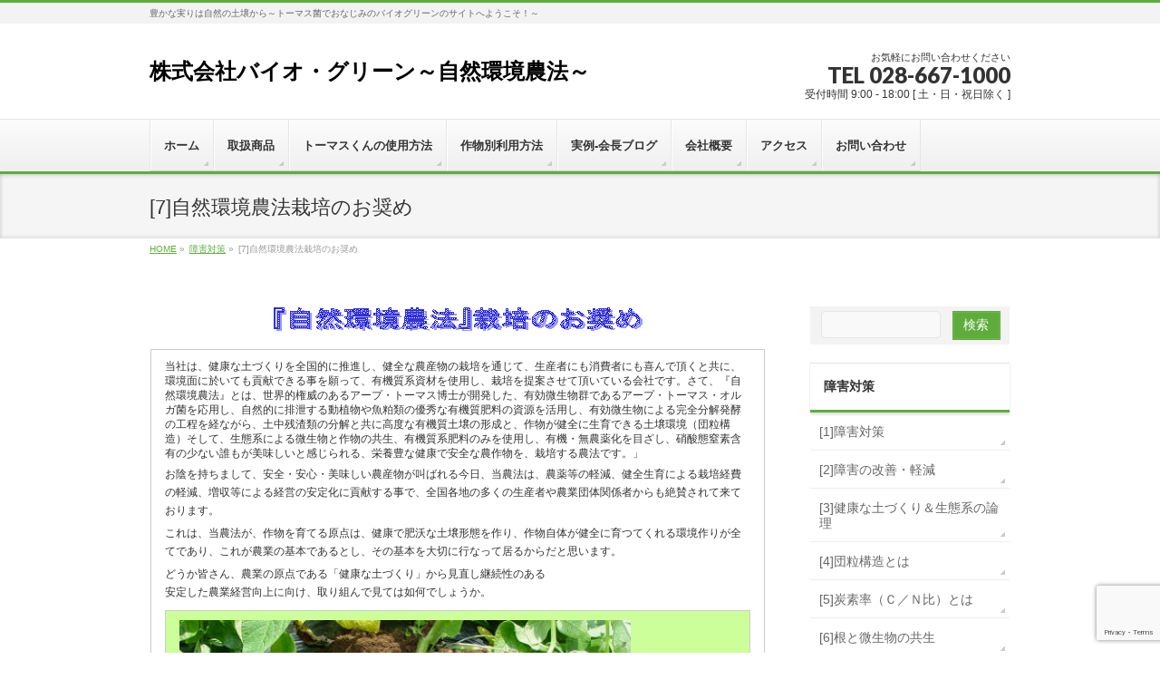

--- FILE ---
content_type: text/html; charset=UTF-8
request_url: https://biogreen.jp/shogai/7-2/
body_size: 14552
content:
<!DOCTYPE html>
<!--[if IE]>
<meta http-equiv="X-UA-Compatible" content="IE=Edge">
<![endif]-->
<html xmlns:fb="http://ogp.me/ns/fb#" lang="ja">
<head>
<meta charset="UTF-8" />
<link rel="start" href="https://biogreen.jp" title="HOME" />

<meta id="viewport" name="viewport" content="width=device-width, initial-scale=1">
<title>[7]自然環境農法栽培のお奨め | 障害対策 | 株式会社バイオ・グリーン～自然環境農法～</title>
<meta name='robots' content='max-image-preview:large' />
<link rel='dns-prefetch' href='//webfonts.xserver.jp' />
<link rel='dns-prefetch' href='//fonts.googleapis.com' />
<link rel="alternate" type="application/rss+xml" title="株式会社バイオ・グリーン～自然環境農法～ &raquo; フィード" href="https://biogreen.jp/feed/" />
<link rel="alternate" type="application/rss+xml" title="株式会社バイオ・グリーン～自然環境農法～ &raquo; コメントフィード" href="https://biogreen.jp/comments/feed/" />
<link rel="alternate" title="oEmbed (JSON)" type="application/json+oembed" href="https://biogreen.jp/wp-json/oembed/1.0/embed?url=https%3A%2F%2Fbiogreen.jp%2Fshogai%2F7-2%2F" />
<link rel="alternate" title="oEmbed (XML)" type="text/xml+oembed" href="https://biogreen.jp/wp-json/oembed/1.0/embed?url=https%3A%2F%2Fbiogreen.jp%2Fshogai%2F7-2%2F&#038;format=xml" />
<meta name="description" content="お陰を持ちまして、安全・安心・美味しい農産物が叫ばれる今日、当農法は、農薬等の軽減、健全生育による栽培経費の軽減、増収等による経営の安定化に貢献する事で、全国各地の多くの生産者や農業団体関係者からも絶賛されて来ております。" />
<style type="text/css">.keyColorBG,.keyColorBGh:hover,.keyColor_bg,.keyColor_bg_hover:hover{background-color: #5ead3c;}.keyColorCl,.keyColorClh:hover,.keyColor_txt,.keyColor_txt_hover:hover{color: #5ead3c;}.keyColorBd,.keyColorBdh:hover,.keyColor_border,.keyColor_border_hover:hover{border-color: #5ead3c;}.color_keyBG,.color_keyBGh:hover,.color_key_bg,.color_key_bg_hover:hover{background-color: #5ead3c;}.color_keyCl,.color_keyClh:hover,.color_key_txt,.color_key_txt_hover:hover{color: #5ead3c;}.color_keyBd,.color_keyBdh:hover,.color_key_border,.color_key_border_hover:hover{border-color: #5ead3c;}</style>
<style id='wp-img-auto-sizes-contain-inline-css' type='text/css'>
img:is([sizes=auto i],[sizes^="auto," i]){contain-intrinsic-size:3000px 1500px}
/*# sourceURL=wp-img-auto-sizes-contain-inline-css */
</style>
<link rel='stylesheet' id='dashicons-css' href='https://biogreen.jp/new01/wp-includes/css/dashicons.min.css?ver=6.9' type='text/css' media='all' />
<link rel='stylesheet' id='post-views-counter-frontend-css' href='https://biogreen.jp/new01/wp-content/plugins/post-views-counter/css/frontend.css?ver=1.7.3' type='text/css' media='all' />
<style id='wp-emoji-styles-inline-css' type='text/css'>

	img.wp-smiley, img.emoji {
		display: inline !important;
		border: none !important;
		box-shadow: none !important;
		height: 1em !important;
		width: 1em !important;
		margin: 0 0.07em !important;
		vertical-align: -0.1em !important;
		background: none !important;
		padding: 0 !important;
	}
/*# sourceURL=wp-emoji-styles-inline-css */
</style>
<style id='wp-block-library-inline-css' type='text/css'>
:root{--wp-block-synced-color:#7a00df;--wp-block-synced-color--rgb:122,0,223;--wp-bound-block-color:var(--wp-block-synced-color);--wp-editor-canvas-background:#ddd;--wp-admin-theme-color:#007cba;--wp-admin-theme-color--rgb:0,124,186;--wp-admin-theme-color-darker-10:#006ba1;--wp-admin-theme-color-darker-10--rgb:0,107,160.5;--wp-admin-theme-color-darker-20:#005a87;--wp-admin-theme-color-darker-20--rgb:0,90,135;--wp-admin-border-width-focus:2px}@media (min-resolution:192dpi){:root{--wp-admin-border-width-focus:1.5px}}.wp-element-button{cursor:pointer}:root .has-very-light-gray-background-color{background-color:#eee}:root .has-very-dark-gray-background-color{background-color:#313131}:root .has-very-light-gray-color{color:#eee}:root .has-very-dark-gray-color{color:#313131}:root .has-vivid-green-cyan-to-vivid-cyan-blue-gradient-background{background:linear-gradient(135deg,#00d084,#0693e3)}:root .has-purple-crush-gradient-background{background:linear-gradient(135deg,#34e2e4,#4721fb 50%,#ab1dfe)}:root .has-hazy-dawn-gradient-background{background:linear-gradient(135deg,#faaca8,#dad0ec)}:root .has-subdued-olive-gradient-background{background:linear-gradient(135deg,#fafae1,#67a671)}:root .has-atomic-cream-gradient-background{background:linear-gradient(135deg,#fdd79a,#004a59)}:root .has-nightshade-gradient-background{background:linear-gradient(135deg,#330968,#31cdcf)}:root .has-midnight-gradient-background{background:linear-gradient(135deg,#020381,#2874fc)}:root{--wp--preset--font-size--normal:16px;--wp--preset--font-size--huge:42px}.has-regular-font-size{font-size:1em}.has-larger-font-size{font-size:2.625em}.has-normal-font-size{font-size:var(--wp--preset--font-size--normal)}.has-huge-font-size{font-size:var(--wp--preset--font-size--huge)}.has-text-align-center{text-align:center}.has-text-align-left{text-align:left}.has-text-align-right{text-align:right}.has-fit-text{white-space:nowrap!important}#end-resizable-editor-section{display:none}.aligncenter{clear:both}.items-justified-left{justify-content:flex-start}.items-justified-center{justify-content:center}.items-justified-right{justify-content:flex-end}.items-justified-space-between{justify-content:space-between}.screen-reader-text{border:0;clip-path:inset(50%);height:1px;margin:-1px;overflow:hidden;padding:0;position:absolute;width:1px;word-wrap:normal!important}.screen-reader-text:focus{background-color:#ddd;clip-path:none;color:#444;display:block;font-size:1em;height:auto;left:5px;line-height:normal;padding:15px 23px 14px;text-decoration:none;top:5px;width:auto;z-index:100000}html :where(.has-border-color){border-style:solid}html :where([style*=border-top-color]){border-top-style:solid}html :where([style*=border-right-color]){border-right-style:solid}html :where([style*=border-bottom-color]){border-bottom-style:solid}html :where([style*=border-left-color]){border-left-style:solid}html :where([style*=border-width]){border-style:solid}html :where([style*=border-top-width]){border-top-style:solid}html :where([style*=border-right-width]){border-right-style:solid}html :where([style*=border-bottom-width]){border-bottom-style:solid}html :where([style*=border-left-width]){border-left-style:solid}html :where(img[class*=wp-image-]){height:auto;max-width:100%}:where(figure){margin:0 0 1em}html :where(.is-position-sticky){--wp-admin--admin-bar--position-offset:var(--wp-admin--admin-bar--height,0px)}@media screen and (max-width:600px){html :where(.is-position-sticky){--wp-admin--admin-bar--position-offset:0px}}

/*# sourceURL=wp-block-library-inline-css */
</style><style id='global-styles-inline-css' type='text/css'>
:root{--wp--preset--aspect-ratio--square: 1;--wp--preset--aspect-ratio--4-3: 4/3;--wp--preset--aspect-ratio--3-4: 3/4;--wp--preset--aspect-ratio--3-2: 3/2;--wp--preset--aspect-ratio--2-3: 2/3;--wp--preset--aspect-ratio--16-9: 16/9;--wp--preset--aspect-ratio--9-16: 9/16;--wp--preset--color--black: #000000;--wp--preset--color--cyan-bluish-gray: #abb8c3;--wp--preset--color--white: #ffffff;--wp--preset--color--pale-pink: #f78da7;--wp--preset--color--vivid-red: #cf2e2e;--wp--preset--color--luminous-vivid-orange: #ff6900;--wp--preset--color--luminous-vivid-amber: #fcb900;--wp--preset--color--light-green-cyan: #7bdcb5;--wp--preset--color--vivid-green-cyan: #00d084;--wp--preset--color--pale-cyan-blue: #8ed1fc;--wp--preset--color--vivid-cyan-blue: #0693e3;--wp--preset--color--vivid-purple: #9b51e0;--wp--preset--gradient--vivid-cyan-blue-to-vivid-purple: linear-gradient(135deg,rgb(6,147,227) 0%,rgb(155,81,224) 100%);--wp--preset--gradient--light-green-cyan-to-vivid-green-cyan: linear-gradient(135deg,rgb(122,220,180) 0%,rgb(0,208,130) 100%);--wp--preset--gradient--luminous-vivid-amber-to-luminous-vivid-orange: linear-gradient(135deg,rgb(252,185,0) 0%,rgb(255,105,0) 100%);--wp--preset--gradient--luminous-vivid-orange-to-vivid-red: linear-gradient(135deg,rgb(255,105,0) 0%,rgb(207,46,46) 100%);--wp--preset--gradient--very-light-gray-to-cyan-bluish-gray: linear-gradient(135deg,rgb(238,238,238) 0%,rgb(169,184,195) 100%);--wp--preset--gradient--cool-to-warm-spectrum: linear-gradient(135deg,rgb(74,234,220) 0%,rgb(151,120,209) 20%,rgb(207,42,186) 40%,rgb(238,44,130) 60%,rgb(251,105,98) 80%,rgb(254,248,76) 100%);--wp--preset--gradient--blush-light-purple: linear-gradient(135deg,rgb(255,206,236) 0%,rgb(152,150,240) 100%);--wp--preset--gradient--blush-bordeaux: linear-gradient(135deg,rgb(254,205,165) 0%,rgb(254,45,45) 50%,rgb(107,0,62) 100%);--wp--preset--gradient--luminous-dusk: linear-gradient(135deg,rgb(255,203,112) 0%,rgb(199,81,192) 50%,rgb(65,88,208) 100%);--wp--preset--gradient--pale-ocean: linear-gradient(135deg,rgb(255,245,203) 0%,rgb(182,227,212) 50%,rgb(51,167,181) 100%);--wp--preset--gradient--electric-grass: linear-gradient(135deg,rgb(202,248,128) 0%,rgb(113,206,126) 100%);--wp--preset--gradient--midnight: linear-gradient(135deg,rgb(2,3,129) 0%,rgb(40,116,252) 100%);--wp--preset--font-size--small: 13px;--wp--preset--font-size--medium: 20px;--wp--preset--font-size--large: 36px;--wp--preset--font-size--x-large: 42px;--wp--preset--spacing--20: 0.44rem;--wp--preset--spacing--30: 0.67rem;--wp--preset--spacing--40: 1rem;--wp--preset--spacing--50: 1.5rem;--wp--preset--spacing--60: 2.25rem;--wp--preset--spacing--70: 3.38rem;--wp--preset--spacing--80: 5.06rem;--wp--preset--shadow--natural: 6px 6px 9px rgba(0, 0, 0, 0.2);--wp--preset--shadow--deep: 12px 12px 50px rgba(0, 0, 0, 0.4);--wp--preset--shadow--sharp: 6px 6px 0px rgba(0, 0, 0, 0.2);--wp--preset--shadow--outlined: 6px 6px 0px -3px rgb(255, 255, 255), 6px 6px rgb(0, 0, 0);--wp--preset--shadow--crisp: 6px 6px 0px rgb(0, 0, 0);}:where(.is-layout-flex){gap: 0.5em;}:where(.is-layout-grid){gap: 0.5em;}body .is-layout-flex{display: flex;}.is-layout-flex{flex-wrap: wrap;align-items: center;}.is-layout-flex > :is(*, div){margin: 0;}body .is-layout-grid{display: grid;}.is-layout-grid > :is(*, div){margin: 0;}:where(.wp-block-columns.is-layout-flex){gap: 2em;}:where(.wp-block-columns.is-layout-grid){gap: 2em;}:where(.wp-block-post-template.is-layout-flex){gap: 1.25em;}:where(.wp-block-post-template.is-layout-grid){gap: 1.25em;}.has-black-color{color: var(--wp--preset--color--black) !important;}.has-cyan-bluish-gray-color{color: var(--wp--preset--color--cyan-bluish-gray) !important;}.has-white-color{color: var(--wp--preset--color--white) !important;}.has-pale-pink-color{color: var(--wp--preset--color--pale-pink) !important;}.has-vivid-red-color{color: var(--wp--preset--color--vivid-red) !important;}.has-luminous-vivid-orange-color{color: var(--wp--preset--color--luminous-vivid-orange) !important;}.has-luminous-vivid-amber-color{color: var(--wp--preset--color--luminous-vivid-amber) !important;}.has-light-green-cyan-color{color: var(--wp--preset--color--light-green-cyan) !important;}.has-vivid-green-cyan-color{color: var(--wp--preset--color--vivid-green-cyan) !important;}.has-pale-cyan-blue-color{color: var(--wp--preset--color--pale-cyan-blue) !important;}.has-vivid-cyan-blue-color{color: var(--wp--preset--color--vivid-cyan-blue) !important;}.has-vivid-purple-color{color: var(--wp--preset--color--vivid-purple) !important;}.has-black-background-color{background-color: var(--wp--preset--color--black) !important;}.has-cyan-bluish-gray-background-color{background-color: var(--wp--preset--color--cyan-bluish-gray) !important;}.has-white-background-color{background-color: var(--wp--preset--color--white) !important;}.has-pale-pink-background-color{background-color: var(--wp--preset--color--pale-pink) !important;}.has-vivid-red-background-color{background-color: var(--wp--preset--color--vivid-red) !important;}.has-luminous-vivid-orange-background-color{background-color: var(--wp--preset--color--luminous-vivid-orange) !important;}.has-luminous-vivid-amber-background-color{background-color: var(--wp--preset--color--luminous-vivid-amber) !important;}.has-light-green-cyan-background-color{background-color: var(--wp--preset--color--light-green-cyan) !important;}.has-vivid-green-cyan-background-color{background-color: var(--wp--preset--color--vivid-green-cyan) !important;}.has-pale-cyan-blue-background-color{background-color: var(--wp--preset--color--pale-cyan-blue) !important;}.has-vivid-cyan-blue-background-color{background-color: var(--wp--preset--color--vivid-cyan-blue) !important;}.has-vivid-purple-background-color{background-color: var(--wp--preset--color--vivid-purple) !important;}.has-black-border-color{border-color: var(--wp--preset--color--black) !important;}.has-cyan-bluish-gray-border-color{border-color: var(--wp--preset--color--cyan-bluish-gray) !important;}.has-white-border-color{border-color: var(--wp--preset--color--white) !important;}.has-pale-pink-border-color{border-color: var(--wp--preset--color--pale-pink) !important;}.has-vivid-red-border-color{border-color: var(--wp--preset--color--vivid-red) !important;}.has-luminous-vivid-orange-border-color{border-color: var(--wp--preset--color--luminous-vivid-orange) !important;}.has-luminous-vivid-amber-border-color{border-color: var(--wp--preset--color--luminous-vivid-amber) !important;}.has-light-green-cyan-border-color{border-color: var(--wp--preset--color--light-green-cyan) !important;}.has-vivid-green-cyan-border-color{border-color: var(--wp--preset--color--vivid-green-cyan) !important;}.has-pale-cyan-blue-border-color{border-color: var(--wp--preset--color--pale-cyan-blue) !important;}.has-vivid-cyan-blue-border-color{border-color: var(--wp--preset--color--vivid-cyan-blue) !important;}.has-vivid-purple-border-color{border-color: var(--wp--preset--color--vivid-purple) !important;}.has-vivid-cyan-blue-to-vivid-purple-gradient-background{background: var(--wp--preset--gradient--vivid-cyan-blue-to-vivid-purple) !important;}.has-light-green-cyan-to-vivid-green-cyan-gradient-background{background: var(--wp--preset--gradient--light-green-cyan-to-vivid-green-cyan) !important;}.has-luminous-vivid-amber-to-luminous-vivid-orange-gradient-background{background: var(--wp--preset--gradient--luminous-vivid-amber-to-luminous-vivid-orange) !important;}.has-luminous-vivid-orange-to-vivid-red-gradient-background{background: var(--wp--preset--gradient--luminous-vivid-orange-to-vivid-red) !important;}.has-very-light-gray-to-cyan-bluish-gray-gradient-background{background: var(--wp--preset--gradient--very-light-gray-to-cyan-bluish-gray) !important;}.has-cool-to-warm-spectrum-gradient-background{background: var(--wp--preset--gradient--cool-to-warm-spectrum) !important;}.has-blush-light-purple-gradient-background{background: var(--wp--preset--gradient--blush-light-purple) !important;}.has-blush-bordeaux-gradient-background{background: var(--wp--preset--gradient--blush-bordeaux) !important;}.has-luminous-dusk-gradient-background{background: var(--wp--preset--gradient--luminous-dusk) !important;}.has-pale-ocean-gradient-background{background: var(--wp--preset--gradient--pale-ocean) !important;}.has-electric-grass-gradient-background{background: var(--wp--preset--gradient--electric-grass) !important;}.has-midnight-gradient-background{background: var(--wp--preset--gradient--midnight) !important;}.has-small-font-size{font-size: var(--wp--preset--font-size--small) !important;}.has-medium-font-size{font-size: var(--wp--preset--font-size--medium) !important;}.has-large-font-size{font-size: var(--wp--preset--font-size--large) !important;}.has-x-large-font-size{font-size: var(--wp--preset--font-size--x-large) !important;}
/*# sourceURL=global-styles-inline-css */
</style>

<style id='classic-theme-styles-inline-css' type='text/css'>
/*! This file is auto-generated */
.wp-block-button__link{color:#fff;background-color:#32373c;border-radius:9999px;box-shadow:none;text-decoration:none;padding:calc(.667em + 2px) calc(1.333em + 2px);font-size:1.125em}.wp-block-file__button{background:#32373c;color:#fff;text-decoration:none}
/*# sourceURL=/wp-includes/css/classic-themes.min.css */
</style>
<link rel='stylesheet' id='contact-form-7-css' href='https://biogreen.jp/new01/wp-content/plugins/contact-form-7/includes/css/styles.css?ver=6.1.4' type='text/css' media='all' />
<link rel='stylesheet' id='Biz_Vektor_common_style-css' href='https://biogreen.jp/new01/wp-content/themes/biz-vektor/css/bizvektor_common_min.css?ver=1.11.5' type='text/css' media='all' />
<link rel='stylesheet' id='Biz_Vektor_Design_style-css' href='https://biogreen.jp/new01/wp-content/themes/biz-vektor/design_skins/002/002.css?ver=1.11.5' type='text/css' media='all' />
<link rel='stylesheet' id='Biz_Vektor_plugin_sns_style-css' href='https://biogreen.jp/new01/wp-content/themes/biz-vektor/plugins/sns/style_bizvektor_sns.css?ver=6.9' type='text/css' media='all' />
<link rel='stylesheet' id='Biz_Vektor_add_web_fonts-css' href='//fonts.googleapis.com/css?family=Droid+Sans%3A700%7CLato%3A900%7CAnton&#038;ver=6.9' type='text/css' media='all' />
<link rel='stylesheet' id='jquery.lightbox.min.css-css' href='https://biogreen.jp/new01/wp-content/plugins/wp-jquery-lightbox/lightboxes/wp-jquery-lightbox/styles/lightbox.min.css?ver=2.3.4' type='text/css' media='all' />
<link rel='stylesheet' id='jqlb-overrides-css' href='https://biogreen.jp/new01/wp-content/plugins/wp-jquery-lightbox/lightboxes/wp-jquery-lightbox/styles/overrides.css?ver=2.3.4' type='text/css' media='all' />
<style id='jqlb-overrides-inline-css' type='text/css'>

			#outerImageContainer {
				box-shadow: 0 0 4px 2px rgba(0,0,0,.2);
			}
			#imageContainer{
				padding: 8px;
			}
			#imageDataContainer {
				box-shadow: none;
				z-index: auto;
			}
			#prevArrow,
			#nextArrow{
				background-color: #ffffff;
				color: #000000;
			}
/*# sourceURL=jqlb-overrides-inline-css */
</style>
<script type="text/javascript" src="https://biogreen.jp/new01/wp-includes/js/jquery/jquery.min.js?ver=3.7.1" id="jquery-core-js"></script>
<script type="text/javascript" src="https://biogreen.jp/new01/wp-includes/js/jquery/jquery-migrate.min.js?ver=3.4.1" id="jquery-migrate-js"></script>
<script type="text/javascript" src="//webfonts.xserver.jp/js/xserverv3.js?fadein=0&amp;ver=2.0.9" id="typesquare_std-js"></script>
<link rel="https://api.w.org/" href="https://biogreen.jp/wp-json/" /><link rel="alternate" title="JSON" type="application/json" href="https://biogreen.jp/wp-json/wp/v2/pages/360" /><link rel="EditURI" type="application/rsd+xml" title="RSD" href="https://biogreen.jp/new01/xmlrpc.php?rsd" />
<link rel="canonical" href="https://biogreen.jp/shogai/7-2/" />
<link rel='shortlink' href='https://biogreen.jp/?p=360' />

<link rel="stylesheet" href="https://biogreen.jp/new01/wp-content/plugins/count-per-day/counter.css" type="text/css" />
<script type="text/javascript">
	window._se_plugin_version = '8.1.9';
</script>
<!-- [ BizVektor OGP ] -->
<meta property="og:site_name" content="株式会社バイオ・グリーン～自然環境農法～" />
<meta property="og:url" content="https://biogreen.jp/shogai/7-2/" />
<meta property="fb:app_id" content="" />
<meta property="og:type" content="article" />
<meta property="og:image" content="https://biogreen.jp/new01/wp-content/uploads/2009/10/new_pa3.jpg" />
<meta property="og:title" content="[7]自然環境農法栽培のお奨め | 株式会社バイオ・グリーン～自然環境農法～" />
<meta property="og:description" content="お陰を持ちまして、安全・安心・美味しい農産物が叫ばれる今日、当農法は、農薬等の軽減、健全生育による栽培経費の軽減、増収等による経営の安定化に貢献する事で、全国各地の多くの生産者や農業団体関係者からも絶賛されて来ております。" />
<!-- [ /BizVektor OGP ] -->
<!--[if lte IE 8]>
<link rel="stylesheet" type="text/css" media="all" href="https://biogreen.jp/new01/wp-content/themes/biz-vektor/design_skins/002/002_oldie.css" />
<![endif]-->
<link rel="SHORTCUT ICON" HREF="//biogreen.jp/new01/wp-content/uploads/2018/07/favicon2.ico" /><style type="text/css">
/*-------------------------------------------*/
/*	sidebar child menu display
/*-------------------------------------------*/
#sideTower	ul.localNavi ul.children	{ display:none; }
#sideTower	ul.localNavi li.current_page_ancestor	ul.children,
#sideTower	ul.localNavi li.current_page_item		ul.children,
#sideTower	ul.localNavi li.current-cat				ul.children{ display:block; }
</style>
	<link rel="pingback" href="https://biogreen.jp/new01/xmlrpc.php" />
<style type="text/css">
/*-------------------------------------------*/
/*	font
/*-------------------------------------------*/
h1,h2,h3,h4,h4,h5,h6,#header #site-title,#pageTitBnr #pageTitInner #pageTit,#content .leadTxt,#sideTower .localHead {font-family: "ヒラギノ角ゴ Pro W3","Hiragino Kaku Gothic Pro","メイリオ",Meiryo,Osaka,"ＭＳ Ｐゴシック","MS PGothic",sans-serif; }
#pageTitBnr #pageTitInner #pageTit { font-weight:lighter; }
#gMenu .menu li a strong {font-family: "ヒラギノ角ゴ Pro W3","Hiragino Kaku Gothic Pro","メイリオ",Meiryo,Osaka,"ＭＳ Ｐゴシック","MS PGothic",sans-serif; }
</style>
<link rel="stylesheet" href="https://biogreen.jp/new01/wp-content/themes/biz-vektor/style.css" type="text/css" media="all" />
</head>

<body class="wp-singular page-template-default page page-id-360 page-child parent-pageid-1131 wp-theme-biz-vektor two-column right-sidebar">

<div id="fb-root"></div>

<div id="wrap">

<!--[if lte IE 8]>
<div id="eradi_ie_box">
<div class="alert_title">ご利用の <span style="font-weight: bold;">Internet Exproler</span> は古すぎます。</div>
<p>あなたがご利用の Internet Explorer はすでにサポートが終了しているため、正しい表示・動作を保証しておりません。<br />
古い Internet Exproler はセキュリティーの観点からも、<a href="https://www.microsoft.com/ja-jp/windows/lifecycle/iesupport/" target="_blank" >新しいブラウザに移行する事が強く推奨されています。</a><br />
<a href="http://windows.microsoft.com/ja-jp/internet-explorer/" target="_blank" >最新のInternet Exproler</a> や <a href="https://www.microsoft.com/ja-jp/windows/microsoft-edge" target="_blank" >Edge</a> を利用するか、<a href="https://www.google.co.jp/chrome/browser/index.html" target="_blank">Chrome</a> や <a href="https://www.mozilla.org/ja/firefox/new/" target="_blank">Firefox</a> など、より早くて快適なブラウザをご利用ください。</p>
</div>
<![endif]-->

<!-- [ #headerTop ] -->
<div id="headerTop">
<div class="innerBox">
<div id="site-description">豊かな実りは自然の土壌から～トーマス菌でおなじみのバイオグリーンのサイトへようこそ！～</div>
</div>
</div><!-- [ /#headerTop ] -->

<!-- [ #header ] -->
<header id="header" class="header">
<div id="headerInner" class="innerBox">
<!-- [ #headLogo ] -->
<div id="site-title">
<a href="https://biogreen.jp/" title="株式会社バイオ・グリーン～自然環境農法～" rel="home">
株式会社バイオ・グリーン～自然環境農法～</a>
</div>
<!-- [ /#headLogo ] -->

<!-- [ #headContact ] -->
<div id="headContact" class="itemClose" onclick="showHide('headContact');"><div id="headContactInner">
<div id="headContactTxt">お気軽にお問い合わせください</div>
<div id="headContactTel">TEL 028-667-1000</div>
<div id="headContactTime">受付時間 9:00 - 18:00 [ 土・日・祝日除く ]</div>
</div></div><!-- [ /#headContact ] -->

</div>
<!-- #headerInner -->
</header>
<!-- [ /#header ] -->


<!-- [ #gMenu ] -->
<div id="gMenu" class="itemClose">
<div id="gMenuInner" class="innerBox">
<h3 class="assistive-text" onclick="showHide('gMenu');"><span>MENU</span></h3>
<div class="skip-link screen-reader-text">
	<a href="#content" title="メニューを飛ばす">メニューを飛ばす</a>
</div>
<div class="menu-top-container"><ul id="menu-top" class="menu"><li id="menu-item-1830" class="menu-item menu-item-type-custom menu-item-object-custom menu-item-home"><a href="https://biogreen.jp/"><strong>ホーム</strong></a></li>
<li id="menu-item-1103" class="menu-item menu-item-type-post_type menu-item-object-page"><a href="https://biogreen.jp/items/"><strong>取扱商品</strong></a></li>
<li id="menu-item-1108" class="menu-item menu-item-type-post_type menu-item-object-page"><a href="https://biogreen.jp/usage/"><strong>トーマスくんの使用方法</strong></a></li>
<li id="menu-item-1114" class="menu-item menu-item-type-post_type menu-item-object-page"><a href="https://biogreen.jp/riyou/"><strong>作物別利用方法</strong></a></li>
<li id="menu-item-741" class="menu-item menu-item-type-custom menu-item-object-custom"><a href="http://biogreen.jp/old/"><strong>実例-会長ブログ</strong></a></li>
<li id="menu-item-15" class="menu-item menu-item-type-post_type menu-item-object-page"><a href="https://biogreen.jp/company/campany/"><strong>会社概要</strong></a></li>
<li id="menu-item-1607" class="menu-item menu-item-type-post_type menu-item-object-page"><a href="https://biogreen.jp/company/access/"><strong>アクセス</strong></a></li>
<li id="menu-item-1159" class="menu-item menu-item-type-post_type menu-item-object-page"><a href="https://biogreen.jp/contact/"><strong>お問い合わせ</strong></a></li>
</ul></div>
</div><!-- [ /#gMenuInner ] -->
</div>
<!-- [ /#gMenu ] -->


<div id="pageTitBnr">
<div class="innerBox">
<div id="pageTitInner">
<h1 id="pageTit">
[7]自然環境農法栽培のお奨め</h1>
</div><!-- [ /#pageTitInner ] -->
</div>
</div><!-- [ /#pageTitBnr ] -->
<!-- [ #panList ] -->
<div id="panList">
<div id="panListInner" class="innerBox"><ul><li id="panHome" itemprop="itemListElement" itemscope itemtype="http://schema.org/ListItem"><a href="https://biogreen.jp" itemprop="item"><span itemprop="name">HOME</span></a> &raquo; </li><li itemprop="itemListElement" itemscope itemtype="http://schema.org/ListItem"><a href="https://biogreen.jp/shogai/" itemprop="item"><span itemprop="name">障害対策</span></a> &raquo; </li><li itemprop="itemListElement" itemscope itemtype="http://schema.org/ListItem"><span itemprop="name">[7]自然環境農法栽培のお奨め</span></li></ul></div>
</div>
<!-- [ /#panList ] -->

<div id="main" class="main">
<!-- [ #container ] -->
<div id="container" class="innerBox">
<!-- [ #content ] -->
<div id="content" class="content">

<div id="post-360" class="entry-content">
	<p align="center"><img decoding="async" src="http://www.biogreen.jp/images/new_pa9.GIF" alt="" border="0" /></p>
<table style="border-collapse: collapse;" border="0" width="100%" cellpadding="4">
<tbody>
<tr>
<td>当社は、健康な土づくりを全国的に推進し、健全な農産物の栽培を通じて、生産者にも消費者にも喜んで頂くと共に、環境面に於いても貢献できる事を願って、有機質系資材を使用し、栽培を提案させて頂いている会社です。さて、『自然環境農法』とは、世界的権威のあるアープ・トーマス博士が開発した、有効微生物群であるアープ・トーマス・オルガ菌を応用し、自然的に排泄する動植物や魚粕類の優秀な有機質肥料の資源を活用し、有効微生物による完全分解発酵の工程を経ながら、土中残渣類の分解と共に高度な有機質土壌の形成と、作物が健全に生育できる土壌環境（団粒構造）そして、生態系による微生物と作物の共生、有機質系肥料のみを使用し、有機・無農薬化を目ざし、硝酸態窒素含有の少ない誰もが美味しいと感じられる、栄養豊な健康で安全な農作物を、栽培する農法です。」</p>
<p>お陰を持ちまして、安全・安心・美味しい農産物が叫ばれる今日、当農法は、農薬等の軽減、健全生育による栽培経費の軽減、増収等による経営の安定化に貢献する事で、全国各地の多くの生産者や農業団体関係者からも絶賛されて来ております。</p>
<p>これは、当農法が、作物を育てる原点は、健康で肥沃な土壌形態を作り、作物自体が健全に育つてくれる環境作りが全てであり、これが農業の基本であるとし、その基本を大切に行なって居るからだと思います。</p>
<p>どうか皆さん、農業の原点である「健康な土づくり」から見直し継続性のある<br />
安定した農業経営向上に向け、取り組んで見ては如何でしょうか。</p>
<table style="border-collapse: collapse;" border="1" width="100%" cellspacing="1">
<tbody>
<tr>
<td bgcolor="#CCFF99"><img fetchpriority="high" decoding="async" src="http://www.biogreen.jp/images/new_pa1.jpg" alt="" width="498" height="313" border="0" /></td>
</tr>
</tbody>
</table>
<p><img decoding="async" src="http://www.biogreen.jp/images/new_pa3.jpg" alt="" align="left" border="0" />「土づくりされた土壌状態と根張り状況」紹介　馬鈴薯：品種トウヤ</p>
<p>毛細根の発達も凄いですが、玉揃いも8～10個が、ほぼ一定の物で、肌、実締り、味「12人の試食で最高に美味しいの絶賛でした。」栽栽培経費も土壌消毒や農薬等、収穫量を考査したら、遥かに当農法の方が経済的ですし、商品価値も高いし、更に年々土壌が良くなり安定栽培が出来るメリットがあります。</td>
</tr>
</tbody>
</table>
	</div><!-- .entry-content -->



		<div class="childPageBox">
		<h4><a href="https://biogreen.jp/shogai/">障害対策</a></h4>
		<ul>
		<li class="page_item page-item-366"><a href="https://biogreen.jp/shogai/1_2/">[1]障害対策</a></li>
<li class="page_item page-item-365"><a href="https://biogreen.jp/shogai/2_2/">[2]障害の改善・軽減</a></li>
<li class="page_item page-item-364"><a href="https://biogreen.jp/shogai/3-2/">[3]健康な土づくり＆生態系の論理</a></li>
<li class="page_item page-item-363"><a href="https://biogreen.jp/shogai/4-2/">[4]団粒構造とは</a></li>
<li class="page_item page-item-362"><a href="https://biogreen.jp/shogai/5-2/">[5]炭素率（Ｃ／Ｎ比）とは</a></li>
<li class="page_item page-item-361"><a href="https://biogreen.jp/shogai/6-2/">[6]根と微生物の共生</a></li>
<li class="page_item page-item-360 current_page_item"><a href="https://biogreen.jp/shogai/7-2/" aria-current="page">[7]自然環境農法栽培のお奨め</a></li>
<li class="page_item page-item-359"><a href="https://biogreen.jp/shogai/8-2/">[8]トマト抑制栽培の根張り状況</a></li>
<li class="page_item page-item-358"><a href="https://biogreen.jp/shogai/9-2/">[9]主な作物の使用比較紹介</a></li>
<li class="page_item page-item-357"><a href="https://biogreen.jp/shogai/107-2/">[10]水ナス7年連作栽培（露地）状況</a></li>
<li class="page_item page-item-356"><a href="https://biogreen.jp/shogai/11-2/">[11]慣行＆健康土づくりとの比較状況</a></li>
		</ul>
		</div>
		
<div class="mainFoot">
<div class="mainFootInner">
<!-- [ .mainFootContact ] --> 
<div class="mainFootContact"> 
<p class="mainFootTxt">
<span class="mainFootCatch">お気軽にお問い合わせください</span>
<span class="mainFootTel">TEL 028-667-1000</span>
<span class="mainFootTime">受付時間 9:00 - 18:00 [ 土・日・祝日除く ]</span>
</p>
<div class="mainFootBt"><a href="https://biogreen.jp/contact/">
	<img src="https://biogreen.jp/new01/wp-content/themes/biz-vektor/images/bt_contact_ja.png" alt="メールでお問い合わせはこちら" /></a>
</div> 
</div> 
<!-- [ /.mainFootContact ] -->
</div>
</div>

<!-- [ .socialSet ] -->

<div class="socialSet">

<script>window.twttr=(function(d,s,id){var js,fjs=d.getElementsByTagName(s)[0],t=window.twttr||{};if(d.getElementById(id))return t;js=d.createElement(s);js.id=id;js.src="https://platform.twitter.com/widgets.js";fjs.parentNode.insertBefore(js,fjs);t._e=[];t.ready=function(f){t._e.push(f);};return t;}(document,"script","twitter-wjs"));</script>

<ul style="margin-left:0px;">

<li class="sb_facebook sb_icon">
<a href="http://www.facebook.com/sharer.php?src=bm&u=https://biogreen.jp/shogai/7-2/&amp;t=%5B7%5D%E8%87%AA%E7%84%B6%E7%92%B0%E5%A2%83%E8%BE%B2%E6%B3%95%E6%A0%BD%E5%9F%B9%E3%81%AE%E3%81%8A%E5%A5%A8%E3%82%81+%7C+%E9%9A%9C%E5%AE%B3%E5%AF%BE%E7%AD%96+%7C+%E6%A0%AA%E5%BC%8F%E4%BC%9A%E7%A4%BE%E3%83%90%E3%82%A4%E3%82%AA%E3%83%BB%E3%82%B0%E3%83%AA%E3%83%BC%E3%83%B3%EF%BD%9E%E8%87%AA%E7%84%B6%E7%92%B0%E5%A2%83%E8%BE%B2%E6%B3%95%EF%BD%9E" target="_blank" onclick="javascript:window.open(this.href, '', 'menubar=no,toolbar=no,resizable=yes,scrollbars=yes,height=400,width=600');return false;" ><span class="vk_icon_w_r_sns_fb icon_sns"></span><span class="sns_txt">Facebook</span>
</a>
</li>

<li class="sb_hatena sb_icon">
<a href="http://b.hatena.ne.jp/add?mode=confirm&url=https://biogreen.jp/shogai/7-2/&amp;title=%5B7%5D%E8%87%AA%E7%84%B6%E7%92%B0%E5%A2%83%E8%BE%B2%E6%B3%95%E6%A0%BD%E5%9F%B9%E3%81%AE%E3%81%8A%E5%A5%A8%E3%82%81+%7C+%E9%9A%9C%E5%AE%B3%E5%AF%BE%E7%AD%96+%7C+%E6%A0%AA%E5%BC%8F%E4%BC%9A%E7%A4%BE%E3%83%90%E3%82%A4%E3%82%AA%E3%83%BB%E3%82%B0%E3%83%AA%E3%83%BC%E3%83%B3%EF%BD%9E%E8%87%AA%E7%84%B6%E7%92%B0%E5%A2%83%E8%BE%B2%E6%B3%95%EF%BD%9E" target="_blank" onclick="javascript:window.open(this.href, '', 'menubar=no,toolbar=no,resizable=yes,scrollbars=yes,height=400,width=520');return false;"><span class="vk_icon_w_r_sns_hatena icon_sns"></span><span class="sns_txt">Hatena</span></a>
</li>

<li class="sb_twitter sb_icon">
<a href="http://twitter.com/intent/tweet?url=https://biogreen.jp/shogai/7-2/&amp;text=%5B7%5D%E8%87%AA%E7%84%B6%E7%92%B0%E5%A2%83%E8%BE%B2%E6%B3%95%E6%A0%BD%E5%9F%B9%E3%81%AE%E3%81%8A%E5%A5%A8%E3%82%81+%7C+%E9%9A%9C%E5%AE%B3%E5%AF%BE%E7%AD%96+%7C+%E6%A0%AA%E5%BC%8F%E4%BC%9A%E7%A4%BE%E3%83%90%E3%82%A4%E3%82%AA%E3%83%BB%E3%82%B0%E3%83%AA%E3%83%BC%E3%83%B3%EF%BD%9E%E8%87%AA%E7%84%B6%E7%92%B0%E5%A2%83%E8%BE%B2%E6%B3%95%EF%BD%9E" target="_blank" onclick="javascript:window.open(this.href, '', 'menubar=no,toolbar=no,resizable=yes,scrollbars=yes,height=300,width=600');return false;" ><span class="vk_icon_w_r_sns_twitter icon_sns"></span><span class="sns_txt">twitter</span></a>
</li>

<li class="sb_google sb_icon">
<a href="https://plus.google.com/share?url=https://biogreen.jp/shogai/7-2/&amp;t=%5B7%5D%E8%87%AA%E7%84%B6%E7%92%B0%E5%A2%83%E8%BE%B2%E6%B3%95%E6%A0%BD%E5%9F%B9%E3%81%AE%E3%81%8A%E5%A5%A8%E3%82%81+%7C+%E9%9A%9C%E5%AE%B3%E5%AF%BE%E7%AD%96+%7C+%E6%A0%AA%E5%BC%8F%E4%BC%9A%E7%A4%BE%E3%83%90%E3%82%A4%E3%82%AA%E3%83%BB%E3%82%B0%E3%83%AA%E3%83%BC%E3%83%B3%EF%BD%9E%E8%87%AA%E7%84%B6%E7%92%B0%E5%A2%83%E8%BE%B2%E6%B3%95%EF%BD%9E" target="_blank" onclick="javascript:window.open(this.href, '', 'menubar=no,toolbar=no,resizable=yes,scrollbars=yes,height=600,width=600');return false;"><span class="vk_icon_w_r_sns_google icon_sns"></span><span class="sns_txt">Google+</span></a>
</li>


<li class="sb_pocket"><span></span>
<a data-pocket-label="pocket" data-pocket-count="horizontal" class="pocket-btn" data-save-url="https://biogreen.jp/shogai/7-2/" data-lang="en"></a>
<script type="text/javascript">!function(d,i){if(!d.getElementById(i)){var j=d.createElement("script");j.id=i;j.src="https://widgets.getpocket.com/v1/j/btn.js?v=1";var w=d.getElementById(i);d.body.appendChild(j);}}(document,"pocket-btn-js");</script>
</li>

</ul>

</div>
<!-- [ /.socialSet ] -->
</div>
<!-- [ /#content ] -->

<!-- [ #sideTower ] -->
<div id="sideTower" class="sideTower">
	<div class="sideWidget widget widget_search" id="search-4"><form role="search" method="get" id="searchform" class="searchform" action="https://biogreen.jp/">
				<div>
					<label class="screen-reader-text" for="s">検索:</label>
					<input type="text" value="" name="s" id="s" />
					<input type="submit" id="searchsubmit" value="検索" />
				</div>
			</form></div>				<div class="localSection sideWidget pageListSection">
				<h3 class="localHead"><a href="https://biogreen.jp/shogai/">障害対策</a></h3>
				<ul class="localNavi">
				<li class="page_item page-item-366"><a href="https://biogreen.jp/shogai/1_2/">[1]障害対策</a></li>
<li class="page_item page-item-365"><a href="https://biogreen.jp/shogai/2_2/">[2]障害の改善・軽減</a></li>
<li class="page_item page-item-364"><a href="https://biogreen.jp/shogai/3-2/">[3]健康な土づくり＆生態系の論理</a></li>
<li class="page_item page-item-363"><a href="https://biogreen.jp/shogai/4-2/">[4]団粒構造とは</a></li>
<li class="page_item page-item-362"><a href="https://biogreen.jp/shogai/5-2/">[5]炭素率（Ｃ／Ｎ比）とは</a></li>
<li class="page_item page-item-361"><a href="https://biogreen.jp/shogai/6-2/">[6]根と微生物の共生</a></li>
<li class="page_item page-item-360 current_page_item"><a href="https://biogreen.jp/shogai/7-2/" aria-current="page">[7]自然環境農法栽培のお奨め</a></li>
<li class="page_item page-item-359"><a href="https://biogreen.jp/shogai/8-2/">[8]トマト抑制栽培の根張り状況</a></li>
<li class="page_item page-item-358"><a href="https://biogreen.jp/shogai/9-2/">[9]主な作物の使用比較紹介</a></li>
<li class="page_item page-item-357"><a href="https://biogreen.jp/shogai/107-2/">[10]水ナス7年連作栽培（露地）状況</a></li>
<li class="page_item page-item-356"><a href="https://biogreen.jp/shogai/11-2/">[11]慣行＆健康土づくりとの比較状況</a></li>
				</ul>
				</div>

		</div>
<!-- [ /#sideTower ] -->
</div>
<!-- [ /#container ] -->

</div><!-- #main -->

<div id="back-top">
<a href="#wrap">
	<img id="pagetop" src="https://biogreen.jp/new01/wp-content/themes/biz-vektor/js/res-vektor/images/footer_pagetop.png" alt="PAGETOP" />
</a>
</div>

<!-- [ #footerSection ] -->
<div id="footerSection">

	<div id="pagetop">
	<div id="pagetopInner" class="innerBox">
	<a href="#wrap">PAGETOP</a>
	</div>
	</div>

	<div id="footMenu">
	<div id="footMenuInner" class="innerBox">
	<div class="menu-%e3%83%95%e3%83%83%e3%82%bf%e3%83%bc-container"><ul id="menu-%e3%83%95%e3%83%83%e3%82%bf%e3%83%bc" class="menu"><li id="menu-item-1683" class="menu-item menu-item-type-post_type menu-item-object-page menu-item-1683"><a href="https://biogreen.jp/home/">HOME</a></li>
<li id="menu-item-1688" class="menu-item menu-item-type-post_type menu-item-object-page menu-item-1688"><a href="https://biogreen.jp/items/">取扱商品</a></li>
<li id="menu-item-1691" class="menu-item menu-item-type-post_type menu-item-object-page menu-item-1691"><a href="https://biogreen.jp/company/campany/">会社概要</a></li>
<li id="menu-item-1686" class="menu-item menu-item-type-post_type menu-item-object-page menu-item-1686"><a href="https://biogreen.jp/company/privacy-2/">個人情報保護方針</a></li>
<li id="menu-item-1684" class="menu-item menu-item-type-post_type menu-item-object-page menu-item-1684"><a href="https://biogreen.jp/company/sitemap-page/">サイトマップ</a></li>
<li id="menu-item-1689" class="menu-item menu-item-type-post_type menu-item-object-page menu-item-1689"><a href="https://biogreen.jp/company/menseki/">免責事項</a></li>
<li id="menu-item-1690" class="menu-item menu-item-type-post_type menu-item-object-page menu-item-1690"><a href="https://biogreen.jp/company/linkfree/">リンクについて</a></li>
<li id="menu-item-1685" class="menu-item menu-item-type-post_type menu-item-object-page menu-item-1685"><a href="https://biogreen.jp/contact/">お問い合わせ</a></li>
</ul></div>	</div>
	</div>

	<!-- [ #footer ] -->
	<div id="footer">
	<!-- [ #footerInner ] -->
	<div id="footerInner" class="innerBox">
		<dl id="footerOutline">
		<dt><img src="//biogreen.jp/new01/wp-content/uploads/2018/07/画像3.jpg" alt="株式会社バイオ・グリーン" /></dt>
		<dd>
		〒321-3221<br />
栃木県宇都宮市板戸町753番地<br />
TEL 028-667-1000		</dd>
		</dl>
		<!-- [ #footerSiteMap ] -->
		<div id="footerSiteMap">
</div>
		<!-- [ /#footerSiteMap ] -->
	</div>
	<!-- [ /#footerInner ] -->
	</div>
	<!-- [ /#footer ] -->

	<!-- [ #siteBottom ] -->
	<div id="siteBottom">
	<div id="siteBottomInner" class="innerBox">
	<div id="copy">Copyright &copy; <a href="https://biogreen.jp/" rel="home">株式会社バイオ・グリーン</a> All Rights Reserved.</div><div id="powerd">Powered by <a href="https://ja.wordpress.org/">WordPress</a> &amp; <a href="https://bizvektor.com" target="_blank" title="無料WordPressテーマ BizVektor(ビズベクトル)"> BizVektor Theme</a> by <a href="https://www.vektor-inc.co.jp" target="_blank" title="株式会社ベクトル -ウェブサイト制作・WordPressカスタマイズ- [ 愛知県名古屋市 ]">Vektor,Inc.</a> technology.</div>	</div>
	</div>
	<!-- [ /#siteBottom ] -->
</div>
<!-- [ /#footerSection ] -->
</div>
<!-- [ /#wrap ] -->
<script type="speculationrules">
{"prefetch":[{"source":"document","where":{"and":[{"href_matches":"/*"},{"not":{"href_matches":["/new01/wp-*.php","/new01/wp-admin/*","/new01/wp-content/uploads/*","/new01/wp-content/*","/new01/wp-content/plugins/*","/new01/wp-content/themes/biz-vektor/*","/*\\?(.+)"]}},{"not":{"selector_matches":"a[rel~=\"nofollow\"]"}},{"not":{"selector_matches":".no-prefetch, .no-prefetch a"}}]},"eagerness":"conservative"}]}
</script>
<script type="text/javascript" id="vk-ltc-js-js-extra">
/* <![CDATA[ */
var vkLtc = {"ajaxurl":"https://biogreen.jp/new01/wp-admin/admin-ajax.php"};
//# sourceURL=vk-ltc-js-js-extra
/* ]]> */
</script>
<script type="text/javascript" src="https://biogreen.jp/new01/wp-content/plugins/vk-link-target-controller/js/script.min.js?ver=1.7.9.0" id="vk-ltc-js-js"></script>
<script type="text/javascript" src="https://biogreen.jp/new01/wp-includes/js/dist/hooks.min.js?ver=dd5603f07f9220ed27f1" id="wp-hooks-js"></script>
<script type="text/javascript" src="https://biogreen.jp/new01/wp-includes/js/dist/i18n.min.js?ver=c26c3dc7bed366793375" id="wp-i18n-js"></script>
<script type="text/javascript" id="wp-i18n-js-after">
/* <![CDATA[ */
wp.i18n.setLocaleData( { 'text direction\u0004ltr': [ 'ltr' ] } );
//# sourceURL=wp-i18n-js-after
/* ]]> */
</script>
<script type="text/javascript" src="https://biogreen.jp/new01/wp-content/plugins/contact-form-7/includes/swv/js/index.js?ver=6.1.4" id="swv-js"></script>
<script type="text/javascript" id="contact-form-7-js-translations">
/* <![CDATA[ */
( function( domain, translations ) {
	var localeData = translations.locale_data[ domain ] || translations.locale_data.messages;
	localeData[""].domain = domain;
	wp.i18n.setLocaleData( localeData, domain );
} )( "contact-form-7", {"translation-revision-date":"2025-11-30 08:12:23+0000","generator":"GlotPress\/4.0.3","domain":"messages","locale_data":{"messages":{"":{"domain":"messages","plural-forms":"nplurals=1; plural=0;","lang":"ja_JP"},"This contact form is placed in the wrong place.":["\u3053\u306e\u30b3\u30f3\u30bf\u30af\u30c8\u30d5\u30a9\u30fc\u30e0\u306f\u9593\u9055\u3063\u305f\u4f4d\u7f6e\u306b\u7f6e\u304b\u308c\u3066\u3044\u307e\u3059\u3002"],"Error:":["\u30a8\u30e9\u30fc:"]}},"comment":{"reference":"includes\/js\/index.js"}} );
//# sourceURL=contact-form-7-js-translations
/* ]]> */
</script>
<script type="text/javascript" id="contact-form-7-js-before">
/* <![CDATA[ */
var wpcf7 = {
    "api": {
        "root": "https:\/\/biogreen.jp\/wp-json\/",
        "namespace": "contact-form-7\/v1"
    }
};
//# sourceURL=contact-form-7-js-before
/* ]]> */
</script>
<script type="text/javascript" src="https://biogreen.jp/new01/wp-content/plugins/contact-form-7/includes/js/index.js?ver=6.1.4" id="contact-form-7-js"></script>
<script type="text/javascript" src="https://www.google.com/recaptcha/api.js?render=6LdRl1YgAAAAAH5Boq16wlkzcu-V7h2bLDbA1v60&amp;ver=3.0" id="google-recaptcha-js"></script>
<script type="text/javascript" src="https://biogreen.jp/new01/wp-includes/js/dist/vendor/wp-polyfill.min.js?ver=3.15.0" id="wp-polyfill-js"></script>
<script type="text/javascript" id="wpcf7-recaptcha-js-before">
/* <![CDATA[ */
var wpcf7_recaptcha = {
    "sitekey": "6LdRl1YgAAAAAH5Boq16wlkzcu-V7h2bLDbA1v60",
    "actions": {
        "homepage": "homepage",
        "contactform": "contactform"
    }
};
//# sourceURL=wpcf7-recaptcha-js-before
/* ]]> */
</script>
<script type="text/javascript" src="https://biogreen.jp/new01/wp-content/plugins/contact-form-7/modules/recaptcha/index.js?ver=6.1.4" id="wpcf7-recaptcha-js"></script>
<script type="text/javascript" src="https://biogreen.jp/new01/wp-content/plugins/wp-jquery-lightbox/lightboxes/wp-jquery-lightbox/vendor/jquery.touchwipe.min.js?ver=2.3.4" id="wp-jquery-lightbox-swipe-js"></script>
<script type="text/javascript" src="https://biogreen.jp/new01/wp-content/plugins/wp-jquery-lightbox/inc/purify.min.js?ver=2.3.4" id="wp-jquery-lightbox-purify-js"></script>
<script type="text/javascript" src="https://biogreen.jp/new01/wp-content/plugins/wp-jquery-lightbox/lightboxes/wp-jquery-lightbox/vendor/panzoom.min.js?ver=2.3.4" id="wp-jquery-lightbox-panzoom-js"></script>
<script type="text/javascript" id="wp-jquery-lightbox-js-extra">
/* <![CDATA[ */
var JQLBSettings = {"showTitle":"1","useAltForTitle":"1","showCaption":"1","showNumbers":"1","fitToScreen":"0","resizeSpeed":"400","showDownload":"","navbarOnTop":"","marginSize":"0","mobileMarginSize":"20","slideshowSpeed":"4000","allowPinchZoom":"1","borderSize":"8","borderColor":"#fff","overlayColor":"#fff","overlayOpacity":"0.6","newNavStyle":"1","fixedNav":"1","showInfoBar":"0","prevLinkTitle":"\u524d\u306e\u753b\u50cf","nextLinkTitle":"\u6b21\u306e\u753b\u50cf","closeTitle":"\u30ae\u30e3\u30e9\u30ea\u30fc\u3092\u9589\u3058\u308b","image":"\u753b\u50cf ","of":"\u306e","download":"\u30c0\u30a6\u30f3\u30ed\u30fc\u30c9","pause":"(\u30b9\u30e9\u30a4\u30c9\u30b7\u30e7\u30fc\u3092\u4e00\u6642\u505c\u6b62\u3059\u308b)","play":"(\u30b9\u30e9\u30a4\u30c9\u30b7\u30e7\u30fc\u3092\u518d\u751f\u3059\u308b)"};
//# sourceURL=wp-jquery-lightbox-js-extra
/* ]]> */
</script>
<script type="text/javascript" src="https://biogreen.jp/new01/wp-content/plugins/wp-jquery-lightbox/lightboxes/wp-jquery-lightbox/jquery.lightbox.js?ver=2.3.4" id="wp-jquery-lightbox-js"></script>
<script type="text/javascript" id="biz-vektor-min-js-js-extra">
/* <![CDATA[ */
var bv_sliderParams = {"slideshowSpeed":"5000","animation":"fade"};
//# sourceURL=biz-vektor-min-js-js-extra
/* ]]> */
</script>
<script type="text/javascript" src="https://biogreen.jp/new01/wp-content/themes/biz-vektor/js/biz-vektor-min.js?ver=1.11.5&#039; defer=&#039;defer" id="biz-vektor-min-js-js"></script>
<script id="wp-emoji-settings" type="application/json">
{"baseUrl":"https://s.w.org/images/core/emoji/17.0.2/72x72/","ext":".png","svgUrl":"https://s.w.org/images/core/emoji/17.0.2/svg/","svgExt":".svg","source":{"concatemoji":"https://biogreen.jp/new01/wp-includes/js/wp-emoji-release.min.js?ver=6.9"}}
</script>
<script type="module">
/* <![CDATA[ */
/*! This file is auto-generated */
const a=JSON.parse(document.getElementById("wp-emoji-settings").textContent),o=(window._wpemojiSettings=a,"wpEmojiSettingsSupports"),s=["flag","emoji"];function i(e){try{var t={supportTests:e,timestamp:(new Date).valueOf()};sessionStorage.setItem(o,JSON.stringify(t))}catch(e){}}function c(e,t,n){e.clearRect(0,0,e.canvas.width,e.canvas.height),e.fillText(t,0,0);t=new Uint32Array(e.getImageData(0,0,e.canvas.width,e.canvas.height).data);e.clearRect(0,0,e.canvas.width,e.canvas.height),e.fillText(n,0,0);const a=new Uint32Array(e.getImageData(0,0,e.canvas.width,e.canvas.height).data);return t.every((e,t)=>e===a[t])}function p(e,t){e.clearRect(0,0,e.canvas.width,e.canvas.height),e.fillText(t,0,0);var n=e.getImageData(16,16,1,1);for(let e=0;e<n.data.length;e++)if(0!==n.data[e])return!1;return!0}function u(e,t,n,a){switch(t){case"flag":return n(e,"\ud83c\udff3\ufe0f\u200d\u26a7\ufe0f","\ud83c\udff3\ufe0f\u200b\u26a7\ufe0f")?!1:!n(e,"\ud83c\udde8\ud83c\uddf6","\ud83c\udde8\u200b\ud83c\uddf6")&&!n(e,"\ud83c\udff4\udb40\udc67\udb40\udc62\udb40\udc65\udb40\udc6e\udb40\udc67\udb40\udc7f","\ud83c\udff4\u200b\udb40\udc67\u200b\udb40\udc62\u200b\udb40\udc65\u200b\udb40\udc6e\u200b\udb40\udc67\u200b\udb40\udc7f");case"emoji":return!a(e,"\ud83e\u1fac8")}return!1}function f(e,t,n,a){let r;const o=(r="undefined"!=typeof WorkerGlobalScope&&self instanceof WorkerGlobalScope?new OffscreenCanvas(300,150):document.createElement("canvas")).getContext("2d",{willReadFrequently:!0}),s=(o.textBaseline="top",o.font="600 32px Arial",{});return e.forEach(e=>{s[e]=t(o,e,n,a)}),s}function r(e){var t=document.createElement("script");t.src=e,t.defer=!0,document.head.appendChild(t)}a.supports={everything:!0,everythingExceptFlag:!0},new Promise(t=>{let n=function(){try{var e=JSON.parse(sessionStorage.getItem(o));if("object"==typeof e&&"number"==typeof e.timestamp&&(new Date).valueOf()<e.timestamp+604800&&"object"==typeof e.supportTests)return e.supportTests}catch(e){}return null}();if(!n){if("undefined"!=typeof Worker&&"undefined"!=typeof OffscreenCanvas&&"undefined"!=typeof URL&&URL.createObjectURL&&"undefined"!=typeof Blob)try{var e="postMessage("+f.toString()+"("+[JSON.stringify(s),u.toString(),c.toString(),p.toString()].join(",")+"));",a=new Blob([e],{type:"text/javascript"});const r=new Worker(URL.createObjectURL(a),{name:"wpTestEmojiSupports"});return void(r.onmessage=e=>{i(n=e.data),r.terminate(),t(n)})}catch(e){}i(n=f(s,u,c,p))}t(n)}).then(e=>{for(const n in e)a.supports[n]=e[n],a.supports.everything=a.supports.everything&&a.supports[n],"flag"!==n&&(a.supports.everythingExceptFlag=a.supports.everythingExceptFlag&&a.supports[n]);var t;a.supports.everythingExceptFlag=a.supports.everythingExceptFlag&&!a.supports.flag,a.supports.everything||((t=a.source||{}).concatemoji?r(t.concatemoji):t.wpemoji&&t.twemoji&&(r(t.twemoji),r(t.wpemoji)))});
//# sourceURL=https://biogreen.jp/new01/wp-includes/js/wp-emoji-loader.min.js
/* ]]> */
</script>
</body>
</html>

--- FILE ---
content_type: text/html; charset=utf-8
request_url: https://www.google.com/recaptcha/api2/anchor?ar=1&k=6LdRl1YgAAAAAH5Boq16wlkzcu-V7h2bLDbA1v60&co=aHR0cHM6Ly9iaW9ncmVlbi5qcDo0NDM.&hl=en&v=N67nZn4AqZkNcbeMu4prBgzg&size=invisible&anchor-ms=20000&execute-ms=30000&cb=cberv3fwxtm1
body_size: 48685
content:
<!DOCTYPE HTML><html dir="ltr" lang="en"><head><meta http-equiv="Content-Type" content="text/html; charset=UTF-8">
<meta http-equiv="X-UA-Compatible" content="IE=edge">
<title>reCAPTCHA</title>
<style type="text/css">
/* cyrillic-ext */
@font-face {
  font-family: 'Roboto';
  font-style: normal;
  font-weight: 400;
  font-stretch: 100%;
  src: url(//fonts.gstatic.com/s/roboto/v48/KFO7CnqEu92Fr1ME7kSn66aGLdTylUAMa3GUBHMdazTgWw.woff2) format('woff2');
  unicode-range: U+0460-052F, U+1C80-1C8A, U+20B4, U+2DE0-2DFF, U+A640-A69F, U+FE2E-FE2F;
}
/* cyrillic */
@font-face {
  font-family: 'Roboto';
  font-style: normal;
  font-weight: 400;
  font-stretch: 100%;
  src: url(//fonts.gstatic.com/s/roboto/v48/KFO7CnqEu92Fr1ME7kSn66aGLdTylUAMa3iUBHMdazTgWw.woff2) format('woff2');
  unicode-range: U+0301, U+0400-045F, U+0490-0491, U+04B0-04B1, U+2116;
}
/* greek-ext */
@font-face {
  font-family: 'Roboto';
  font-style: normal;
  font-weight: 400;
  font-stretch: 100%;
  src: url(//fonts.gstatic.com/s/roboto/v48/KFO7CnqEu92Fr1ME7kSn66aGLdTylUAMa3CUBHMdazTgWw.woff2) format('woff2');
  unicode-range: U+1F00-1FFF;
}
/* greek */
@font-face {
  font-family: 'Roboto';
  font-style: normal;
  font-weight: 400;
  font-stretch: 100%;
  src: url(//fonts.gstatic.com/s/roboto/v48/KFO7CnqEu92Fr1ME7kSn66aGLdTylUAMa3-UBHMdazTgWw.woff2) format('woff2');
  unicode-range: U+0370-0377, U+037A-037F, U+0384-038A, U+038C, U+038E-03A1, U+03A3-03FF;
}
/* math */
@font-face {
  font-family: 'Roboto';
  font-style: normal;
  font-weight: 400;
  font-stretch: 100%;
  src: url(//fonts.gstatic.com/s/roboto/v48/KFO7CnqEu92Fr1ME7kSn66aGLdTylUAMawCUBHMdazTgWw.woff2) format('woff2');
  unicode-range: U+0302-0303, U+0305, U+0307-0308, U+0310, U+0312, U+0315, U+031A, U+0326-0327, U+032C, U+032F-0330, U+0332-0333, U+0338, U+033A, U+0346, U+034D, U+0391-03A1, U+03A3-03A9, U+03B1-03C9, U+03D1, U+03D5-03D6, U+03F0-03F1, U+03F4-03F5, U+2016-2017, U+2034-2038, U+203C, U+2040, U+2043, U+2047, U+2050, U+2057, U+205F, U+2070-2071, U+2074-208E, U+2090-209C, U+20D0-20DC, U+20E1, U+20E5-20EF, U+2100-2112, U+2114-2115, U+2117-2121, U+2123-214F, U+2190, U+2192, U+2194-21AE, U+21B0-21E5, U+21F1-21F2, U+21F4-2211, U+2213-2214, U+2216-22FF, U+2308-230B, U+2310, U+2319, U+231C-2321, U+2336-237A, U+237C, U+2395, U+239B-23B7, U+23D0, U+23DC-23E1, U+2474-2475, U+25AF, U+25B3, U+25B7, U+25BD, U+25C1, U+25CA, U+25CC, U+25FB, U+266D-266F, U+27C0-27FF, U+2900-2AFF, U+2B0E-2B11, U+2B30-2B4C, U+2BFE, U+3030, U+FF5B, U+FF5D, U+1D400-1D7FF, U+1EE00-1EEFF;
}
/* symbols */
@font-face {
  font-family: 'Roboto';
  font-style: normal;
  font-weight: 400;
  font-stretch: 100%;
  src: url(//fonts.gstatic.com/s/roboto/v48/KFO7CnqEu92Fr1ME7kSn66aGLdTylUAMaxKUBHMdazTgWw.woff2) format('woff2');
  unicode-range: U+0001-000C, U+000E-001F, U+007F-009F, U+20DD-20E0, U+20E2-20E4, U+2150-218F, U+2190, U+2192, U+2194-2199, U+21AF, U+21E6-21F0, U+21F3, U+2218-2219, U+2299, U+22C4-22C6, U+2300-243F, U+2440-244A, U+2460-24FF, U+25A0-27BF, U+2800-28FF, U+2921-2922, U+2981, U+29BF, U+29EB, U+2B00-2BFF, U+4DC0-4DFF, U+FFF9-FFFB, U+10140-1018E, U+10190-1019C, U+101A0, U+101D0-101FD, U+102E0-102FB, U+10E60-10E7E, U+1D2C0-1D2D3, U+1D2E0-1D37F, U+1F000-1F0FF, U+1F100-1F1AD, U+1F1E6-1F1FF, U+1F30D-1F30F, U+1F315, U+1F31C, U+1F31E, U+1F320-1F32C, U+1F336, U+1F378, U+1F37D, U+1F382, U+1F393-1F39F, U+1F3A7-1F3A8, U+1F3AC-1F3AF, U+1F3C2, U+1F3C4-1F3C6, U+1F3CA-1F3CE, U+1F3D4-1F3E0, U+1F3ED, U+1F3F1-1F3F3, U+1F3F5-1F3F7, U+1F408, U+1F415, U+1F41F, U+1F426, U+1F43F, U+1F441-1F442, U+1F444, U+1F446-1F449, U+1F44C-1F44E, U+1F453, U+1F46A, U+1F47D, U+1F4A3, U+1F4B0, U+1F4B3, U+1F4B9, U+1F4BB, U+1F4BF, U+1F4C8-1F4CB, U+1F4D6, U+1F4DA, U+1F4DF, U+1F4E3-1F4E6, U+1F4EA-1F4ED, U+1F4F7, U+1F4F9-1F4FB, U+1F4FD-1F4FE, U+1F503, U+1F507-1F50B, U+1F50D, U+1F512-1F513, U+1F53E-1F54A, U+1F54F-1F5FA, U+1F610, U+1F650-1F67F, U+1F687, U+1F68D, U+1F691, U+1F694, U+1F698, U+1F6AD, U+1F6B2, U+1F6B9-1F6BA, U+1F6BC, U+1F6C6-1F6CF, U+1F6D3-1F6D7, U+1F6E0-1F6EA, U+1F6F0-1F6F3, U+1F6F7-1F6FC, U+1F700-1F7FF, U+1F800-1F80B, U+1F810-1F847, U+1F850-1F859, U+1F860-1F887, U+1F890-1F8AD, U+1F8B0-1F8BB, U+1F8C0-1F8C1, U+1F900-1F90B, U+1F93B, U+1F946, U+1F984, U+1F996, U+1F9E9, U+1FA00-1FA6F, U+1FA70-1FA7C, U+1FA80-1FA89, U+1FA8F-1FAC6, U+1FACE-1FADC, U+1FADF-1FAE9, U+1FAF0-1FAF8, U+1FB00-1FBFF;
}
/* vietnamese */
@font-face {
  font-family: 'Roboto';
  font-style: normal;
  font-weight: 400;
  font-stretch: 100%;
  src: url(//fonts.gstatic.com/s/roboto/v48/KFO7CnqEu92Fr1ME7kSn66aGLdTylUAMa3OUBHMdazTgWw.woff2) format('woff2');
  unicode-range: U+0102-0103, U+0110-0111, U+0128-0129, U+0168-0169, U+01A0-01A1, U+01AF-01B0, U+0300-0301, U+0303-0304, U+0308-0309, U+0323, U+0329, U+1EA0-1EF9, U+20AB;
}
/* latin-ext */
@font-face {
  font-family: 'Roboto';
  font-style: normal;
  font-weight: 400;
  font-stretch: 100%;
  src: url(//fonts.gstatic.com/s/roboto/v48/KFO7CnqEu92Fr1ME7kSn66aGLdTylUAMa3KUBHMdazTgWw.woff2) format('woff2');
  unicode-range: U+0100-02BA, U+02BD-02C5, U+02C7-02CC, U+02CE-02D7, U+02DD-02FF, U+0304, U+0308, U+0329, U+1D00-1DBF, U+1E00-1E9F, U+1EF2-1EFF, U+2020, U+20A0-20AB, U+20AD-20C0, U+2113, U+2C60-2C7F, U+A720-A7FF;
}
/* latin */
@font-face {
  font-family: 'Roboto';
  font-style: normal;
  font-weight: 400;
  font-stretch: 100%;
  src: url(//fonts.gstatic.com/s/roboto/v48/KFO7CnqEu92Fr1ME7kSn66aGLdTylUAMa3yUBHMdazQ.woff2) format('woff2');
  unicode-range: U+0000-00FF, U+0131, U+0152-0153, U+02BB-02BC, U+02C6, U+02DA, U+02DC, U+0304, U+0308, U+0329, U+2000-206F, U+20AC, U+2122, U+2191, U+2193, U+2212, U+2215, U+FEFF, U+FFFD;
}
/* cyrillic-ext */
@font-face {
  font-family: 'Roboto';
  font-style: normal;
  font-weight: 500;
  font-stretch: 100%;
  src: url(//fonts.gstatic.com/s/roboto/v48/KFO7CnqEu92Fr1ME7kSn66aGLdTylUAMa3GUBHMdazTgWw.woff2) format('woff2');
  unicode-range: U+0460-052F, U+1C80-1C8A, U+20B4, U+2DE0-2DFF, U+A640-A69F, U+FE2E-FE2F;
}
/* cyrillic */
@font-face {
  font-family: 'Roboto';
  font-style: normal;
  font-weight: 500;
  font-stretch: 100%;
  src: url(//fonts.gstatic.com/s/roboto/v48/KFO7CnqEu92Fr1ME7kSn66aGLdTylUAMa3iUBHMdazTgWw.woff2) format('woff2');
  unicode-range: U+0301, U+0400-045F, U+0490-0491, U+04B0-04B1, U+2116;
}
/* greek-ext */
@font-face {
  font-family: 'Roboto';
  font-style: normal;
  font-weight: 500;
  font-stretch: 100%;
  src: url(//fonts.gstatic.com/s/roboto/v48/KFO7CnqEu92Fr1ME7kSn66aGLdTylUAMa3CUBHMdazTgWw.woff2) format('woff2');
  unicode-range: U+1F00-1FFF;
}
/* greek */
@font-face {
  font-family: 'Roboto';
  font-style: normal;
  font-weight: 500;
  font-stretch: 100%;
  src: url(//fonts.gstatic.com/s/roboto/v48/KFO7CnqEu92Fr1ME7kSn66aGLdTylUAMa3-UBHMdazTgWw.woff2) format('woff2');
  unicode-range: U+0370-0377, U+037A-037F, U+0384-038A, U+038C, U+038E-03A1, U+03A3-03FF;
}
/* math */
@font-face {
  font-family: 'Roboto';
  font-style: normal;
  font-weight: 500;
  font-stretch: 100%;
  src: url(//fonts.gstatic.com/s/roboto/v48/KFO7CnqEu92Fr1ME7kSn66aGLdTylUAMawCUBHMdazTgWw.woff2) format('woff2');
  unicode-range: U+0302-0303, U+0305, U+0307-0308, U+0310, U+0312, U+0315, U+031A, U+0326-0327, U+032C, U+032F-0330, U+0332-0333, U+0338, U+033A, U+0346, U+034D, U+0391-03A1, U+03A3-03A9, U+03B1-03C9, U+03D1, U+03D5-03D6, U+03F0-03F1, U+03F4-03F5, U+2016-2017, U+2034-2038, U+203C, U+2040, U+2043, U+2047, U+2050, U+2057, U+205F, U+2070-2071, U+2074-208E, U+2090-209C, U+20D0-20DC, U+20E1, U+20E5-20EF, U+2100-2112, U+2114-2115, U+2117-2121, U+2123-214F, U+2190, U+2192, U+2194-21AE, U+21B0-21E5, U+21F1-21F2, U+21F4-2211, U+2213-2214, U+2216-22FF, U+2308-230B, U+2310, U+2319, U+231C-2321, U+2336-237A, U+237C, U+2395, U+239B-23B7, U+23D0, U+23DC-23E1, U+2474-2475, U+25AF, U+25B3, U+25B7, U+25BD, U+25C1, U+25CA, U+25CC, U+25FB, U+266D-266F, U+27C0-27FF, U+2900-2AFF, U+2B0E-2B11, U+2B30-2B4C, U+2BFE, U+3030, U+FF5B, U+FF5D, U+1D400-1D7FF, U+1EE00-1EEFF;
}
/* symbols */
@font-face {
  font-family: 'Roboto';
  font-style: normal;
  font-weight: 500;
  font-stretch: 100%;
  src: url(//fonts.gstatic.com/s/roboto/v48/KFO7CnqEu92Fr1ME7kSn66aGLdTylUAMaxKUBHMdazTgWw.woff2) format('woff2');
  unicode-range: U+0001-000C, U+000E-001F, U+007F-009F, U+20DD-20E0, U+20E2-20E4, U+2150-218F, U+2190, U+2192, U+2194-2199, U+21AF, U+21E6-21F0, U+21F3, U+2218-2219, U+2299, U+22C4-22C6, U+2300-243F, U+2440-244A, U+2460-24FF, U+25A0-27BF, U+2800-28FF, U+2921-2922, U+2981, U+29BF, U+29EB, U+2B00-2BFF, U+4DC0-4DFF, U+FFF9-FFFB, U+10140-1018E, U+10190-1019C, U+101A0, U+101D0-101FD, U+102E0-102FB, U+10E60-10E7E, U+1D2C0-1D2D3, U+1D2E0-1D37F, U+1F000-1F0FF, U+1F100-1F1AD, U+1F1E6-1F1FF, U+1F30D-1F30F, U+1F315, U+1F31C, U+1F31E, U+1F320-1F32C, U+1F336, U+1F378, U+1F37D, U+1F382, U+1F393-1F39F, U+1F3A7-1F3A8, U+1F3AC-1F3AF, U+1F3C2, U+1F3C4-1F3C6, U+1F3CA-1F3CE, U+1F3D4-1F3E0, U+1F3ED, U+1F3F1-1F3F3, U+1F3F5-1F3F7, U+1F408, U+1F415, U+1F41F, U+1F426, U+1F43F, U+1F441-1F442, U+1F444, U+1F446-1F449, U+1F44C-1F44E, U+1F453, U+1F46A, U+1F47D, U+1F4A3, U+1F4B0, U+1F4B3, U+1F4B9, U+1F4BB, U+1F4BF, U+1F4C8-1F4CB, U+1F4D6, U+1F4DA, U+1F4DF, U+1F4E3-1F4E6, U+1F4EA-1F4ED, U+1F4F7, U+1F4F9-1F4FB, U+1F4FD-1F4FE, U+1F503, U+1F507-1F50B, U+1F50D, U+1F512-1F513, U+1F53E-1F54A, U+1F54F-1F5FA, U+1F610, U+1F650-1F67F, U+1F687, U+1F68D, U+1F691, U+1F694, U+1F698, U+1F6AD, U+1F6B2, U+1F6B9-1F6BA, U+1F6BC, U+1F6C6-1F6CF, U+1F6D3-1F6D7, U+1F6E0-1F6EA, U+1F6F0-1F6F3, U+1F6F7-1F6FC, U+1F700-1F7FF, U+1F800-1F80B, U+1F810-1F847, U+1F850-1F859, U+1F860-1F887, U+1F890-1F8AD, U+1F8B0-1F8BB, U+1F8C0-1F8C1, U+1F900-1F90B, U+1F93B, U+1F946, U+1F984, U+1F996, U+1F9E9, U+1FA00-1FA6F, U+1FA70-1FA7C, U+1FA80-1FA89, U+1FA8F-1FAC6, U+1FACE-1FADC, U+1FADF-1FAE9, U+1FAF0-1FAF8, U+1FB00-1FBFF;
}
/* vietnamese */
@font-face {
  font-family: 'Roboto';
  font-style: normal;
  font-weight: 500;
  font-stretch: 100%;
  src: url(//fonts.gstatic.com/s/roboto/v48/KFO7CnqEu92Fr1ME7kSn66aGLdTylUAMa3OUBHMdazTgWw.woff2) format('woff2');
  unicode-range: U+0102-0103, U+0110-0111, U+0128-0129, U+0168-0169, U+01A0-01A1, U+01AF-01B0, U+0300-0301, U+0303-0304, U+0308-0309, U+0323, U+0329, U+1EA0-1EF9, U+20AB;
}
/* latin-ext */
@font-face {
  font-family: 'Roboto';
  font-style: normal;
  font-weight: 500;
  font-stretch: 100%;
  src: url(//fonts.gstatic.com/s/roboto/v48/KFO7CnqEu92Fr1ME7kSn66aGLdTylUAMa3KUBHMdazTgWw.woff2) format('woff2');
  unicode-range: U+0100-02BA, U+02BD-02C5, U+02C7-02CC, U+02CE-02D7, U+02DD-02FF, U+0304, U+0308, U+0329, U+1D00-1DBF, U+1E00-1E9F, U+1EF2-1EFF, U+2020, U+20A0-20AB, U+20AD-20C0, U+2113, U+2C60-2C7F, U+A720-A7FF;
}
/* latin */
@font-face {
  font-family: 'Roboto';
  font-style: normal;
  font-weight: 500;
  font-stretch: 100%;
  src: url(//fonts.gstatic.com/s/roboto/v48/KFO7CnqEu92Fr1ME7kSn66aGLdTylUAMa3yUBHMdazQ.woff2) format('woff2');
  unicode-range: U+0000-00FF, U+0131, U+0152-0153, U+02BB-02BC, U+02C6, U+02DA, U+02DC, U+0304, U+0308, U+0329, U+2000-206F, U+20AC, U+2122, U+2191, U+2193, U+2212, U+2215, U+FEFF, U+FFFD;
}
/* cyrillic-ext */
@font-face {
  font-family: 'Roboto';
  font-style: normal;
  font-weight: 900;
  font-stretch: 100%;
  src: url(//fonts.gstatic.com/s/roboto/v48/KFO7CnqEu92Fr1ME7kSn66aGLdTylUAMa3GUBHMdazTgWw.woff2) format('woff2');
  unicode-range: U+0460-052F, U+1C80-1C8A, U+20B4, U+2DE0-2DFF, U+A640-A69F, U+FE2E-FE2F;
}
/* cyrillic */
@font-face {
  font-family: 'Roboto';
  font-style: normal;
  font-weight: 900;
  font-stretch: 100%;
  src: url(//fonts.gstatic.com/s/roboto/v48/KFO7CnqEu92Fr1ME7kSn66aGLdTylUAMa3iUBHMdazTgWw.woff2) format('woff2');
  unicode-range: U+0301, U+0400-045F, U+0490-0491, U+04B0-04B1, U+2116;
}
/* greek-ext */
@font-face {
  font-family: 'Roboto';
  font-style: normal;
  font-weight: 900;
  font-stretch: 100%;
  src: url(//fonts.gstatic.com/s/roboto/v48/KFO7CnqEu92Fr1ME7kSn66aGLdTylUAMa3CUBHMdazTgWw.woff2) format('woff2');
  unicode-range: U+1F00-1FFF;
}
/* greek */
@font-face {
  font-family: 'Roboto';
  font-style: normal;
  font-weight: 900;
  font-stretch: 100%;
  src: url(//fonts.gstatic.com/s/roboto/v48/KFO7CnqEu92Fr1ME7kSn66aGLdTylUAMa3-UBHMdazTgWw.woff2) format('woff2');
  unicode-range: U+0370-0377, U+037A-037F, U+0384-038A, U+038C, U+038E-03A1, U+03A3-03FF;
}
/* math */
@font-face {
  font-family: 'Roboto';
  font-style: normal;
  font-weight: 900;
  font-stretch: 100%;
  src: url(//fonts.gstatic.com/s/roboto/v48/KFO7CnqEu92Fr1ME7kSn66aGLdTylUAMawCUBHMdazTgWw.woff2) format('woff2');
  unicode-range: U+0302-0303, U+0305, U+0307-0308, U+0310, U+0312, U+0315, U+031A, U+0326-0327, U+032C, U+032F-0330, U+0332-0333, U+0338, U+033A, U+0346, U+034D, U+0391-03A1, U+03A3-03A9, U+03B1-03C9, U+03D1, U+03D5-03D6, U+03F0-03F1, U+03F4-03F5, U+2016-2017, U+2034-2038, U+203C, U+2040, U+2043, U+2047, U+2050, U+2057, U+205F, U+2070-2071, U+2074-208E, U+2090-209C, U+20D0-20DC, U+20E1, U+20E5-20EF, U+2100-2112, U+2114-2115, U+2117-2121, U+2123-214F, U+2190, U+2192, U+2194-21AE, U+21B0-21E5, U+21F1-21F2, U+21F4-2211, U+2213-2214, U+2216-22FF, U+2308-230B, U+2310, U+2319, U+231C-2321, U+2336-237A, U+237C, U+2395, U+239B-23B7, U+23D0, U+23DC-23E1, U+2474-2475, U+25AF, U+25B3, U+25B7, U+25BD, U+25C1, U+25CA, U+25CC, U+25FB, U+266D-266F, U+27C0-27FF, U+2900-2AFF, U+2B0E-2B11, U+2B30-2B4C, U+2BFE, U+3030, U+FF5B, U+FF5D, U+1D400-1D7FF, U+1EE00-1EEFF;
}
/* symbols */
@font-face {
  font-family: 'Roboto';
  font-style: normal;
  font-weight: 900;
  font-stretch: 100%;
  src: url(//fonts.gstatic.com/s/roboto/v48/KFO7CnqEu92Fr1ME7kSn66aGLdTylUAMaxKUBHMdazTgWw.woff2) format('woff2');
  unicode-range: U+0001-000C, U+000E-001F, U+007F-009F, U+20DD-20E0, U+20E2-20E4, U+2150-218F, U+2190, U+2192, U+2194-2199, U+21AF, U+21E6-21F0, U+21F3, U+2218-2219, U+2299, U+22C4-22C6, U+2300-243F, U+2440-244A, U+2460-24FF, U+25A0-27BF, U+2800-28FF, U+2921-2922, U+2981, U+29BF, U+29EB, U+2B00-2BFF, U+4DC0-4DFF, U+FFF9-FFFB, U+10140-1018E, U+10190-1019C, U+101A0, U+101D0-101FD, U+102E0-102FB, U+10E60-10E7E, U+1D2C0-1D2D3, U+1D2E0-1D37F, U+1F000-1F0FF, U+1F100-1F1AD, U+1F1E6-1F1FF, U+1F30D-1F30F, U+1F315, U+1F31C, U+1F31E, U+1F320-1F32C, U+1F336, U+1F378, U+1F37D, U+1F382, U+1F393-1F39F, U+1F3A7-1F3A8, U+1F3AC-1F3AF, U+1F3C2, U+1F3C4-1F3C6, U+1F3CA-1F3CE, U+1F3D4-1F3E0, U+1F3ED, U+1F3F1-1F3F3, U+1F3F5-1F3F7, U+1F408, U+1F415, U+1F41F, U+1F426, U+1F43F, U+1F441-1F442, U+1F444, U+1F446-1F449, U+1F44C-1F44E, U+1F453, U+1F46A, U+1F47D, U+1F4A3, U+1F4B0, U+1F4B3, U+1F4B9, U+1F4BB, U+1F4BF, U+1F4C8-1F4CB, U+1F4D6, U+1F4DA, U+1F4DF, U+1F4E3-1F4E6, U+1F4EA-1F4ED, U+1F4F7, U+1F4F9-1F4FB, U+1F4FD-1F4FE, U+1F503, U+1F507-1F50B, U+1F50D, U+1F512-1F513, U+1F53E-1F54A, U+1F54F-1F5FA, U+1F610, U+1F650-1F67F, U+1F687, U+1F68D, U+1F691, U+1F694, U+1F698, U+1F6AD, U+1F6B2, U+1F6B9-1F6BA, U+1F6BC, U+1F6C6-1F6CF, U+1F6D3-1F6D7, U+1F6E0-1F6EA, U+1F6F0-1F6F3, U+1F6F7-1F6FC, U+1F700-1F7FF, U+1F800-1F80B, U+1F810-1F847, U+1F850-1F859, U+1F860-1F887, U+1F890-1F8AD, U+1F8B0-1F8BB, U+1F8C0-1F8C1, U+1F900-1F90B, U+1F93B, U+1F946, U+1F984, U+1F996, U+1F9E9, U+1FA00-1FA6F, U+1FA70-1FA7C, U+1FA80-1FA89, U+1FA8F-1FAC6, U+1FACE-1FADC, U+1FADF-1FAE9, U+1FAF0-1FAF8, U+1FB00-1FBFF;
}
/* vietnamese */
@font-face {
  font-family: 'Roboto';
  font-style: normal;
  font-weight: 900;
  font-stretch: 100%;
  src: url(//fonts.gstatic.com/s/roboto/v48/KFO7CnqEu92Fr1ME7kSn66aGLdTylUAMa3OUBHMdazTgWw.woff2) format('woff2');
  unicode-range: U+0102-0103, U+0110-0111, U+0128-0129, U+0168-0169, U+01A0-01A1, U+01AF-01B0, U+0300-0301, U+0303-0304, U+0308-0309, U+0323, U+0329, U+1EA0-1EF9, U+20AB;
}
/* latin-ext */
@font-face {
  font-family: 'Roboto';
  font-style: normal;
  font-weight: 900;
  font-stretch: 100%;
  src: url(//fonts.gstatic.com/s/roboto/v48/KFO7CnqEu92Fr1ME7kSn66aGLdTylUAMa3KUBHMdazTgWw.woff2) format('woff2');
  unicode-range: U+0100-02BA, U+02BD-02C5, U+02C7-02CC, U+02CE-02D7, U+02DD-02FF, U+0304, U+0308, U+0329, U+1D00-1DBF, U+1E00-1E9F, U+1EF2-1EFF, U+2020, U+20A0-20AB, U+20AD-20C0, U+2113, U+2C60-2C7F, U+A720-A7FF;
}
/* latin */
@font-face {
  font-family: 'Roboto';
  font-style: normal;
  font-weight: 900;
  font-stretch: 100%;
  src: url(//fonts.gstatic.com/s/roboto/v48/KFO7CnqEu92Fr1ME7kSn66aGLdTylUAMa3yUBHMdazQ.woff2) format('woff2');
  unicode-range: U+0000-00FF, U+0131, U+0152-0153, U+02BB-02BC, U+02C6, U+02DA, U+02DC, U+0304, U+0308, U+0329, U+2000-206F, U+20AC, U+2122, U+2191, U+2193, U+2212, U+2215, U+FEFF, U+FFFD;
}

</style>
<link rel="stylesheet" type="text/css" href="https://www.gstatic.com/recaptcha/releases/N67nZn4AqZkNcbeMu4prBgzg/styles__ltr.css">
<script nonce="zVPjCNXIRHZK0PsyHAWkVg" type="text/javascript">window['__recaptcha_api'] = 'https://www.google.com/recaptcha/api2/';</script>
<script type="text/javascript" src="https://www.gstatic.com/recaptcha/releases/N67nZn4AqZkNcbeMu4prBgzg/recaptcha__en.js" nonce="zVPjCNXIRHZK0PsyHAWkVg">
      
    </script></head>
<body><div id="rc-anchor-alert" class="rc-anchor-alert"></div>
<input type="hidden" id="recaptcha-token" value="[base64]">
<script type="text/javascript" nonce="zVPjCNXIRHZK0PsyHAWkVg">
      recaptcha.anchor.Main.init("[\x22ainput\x22,[\x22bgdata\x22,\x22\x22,\[base64]/[base64]/[base64]/[base64]/[base64]/[base64]/KGcoTywyNTMsTy5PKSxVRyhPLEMpKTpnKE8sMjUzLEMpLE8pKSxsKSksTykpfSxieT1mdW5jdGlvbihDLE8sdSxsKXtmb3IobD0odT1SKEMpLDApO08+MDtPLS0pbD1sPDw4fFooQyk7ZyhDLHUsbCl9LFVHPWZ1bmN0aW9uKEMsTyl7Qy5pLmxlbmd0aD4xMDQ/[base64]/[base64]/[base64]/[base64]/[base64]/[base64]/[base64]\\u003d\x22,\[base64]\x22,\x22NcKUUcK4JcKfwopJwonCpDgFwqJpw47DlDBEwrzCvlUNwrrDonN6FsOfwo9Aw6HDnmbCjF8fwrDCo8O/w77Co8KSw6RUKmNmUk/[base64]/Cs8K7w73DqsO+WcOIOsOxwp5Bw7A2bQrDqcKXwo3ChhU+YXjCkMOcTcKkw55Vwr/CqURHDMOaMMK3fEPCjWYcHGnDjk3Dr8O3wosDZMKDWsK9w49AM8KcL8OHw6HCrXfCvMOJw7QlQcOrVTk/DsO1w6nChcOLw4rCk2JWw7prwqnCkXgOOTJhw4fCrDLDhl8taiQKCz1jw7bDtCJjAQBEaMKow50Iw7zChcOlecO+wrF/[base64]/YEQ8UcK2wpzDoMOyw5k3OCU9wptSXE3Cjy7DusOYw6jCvcKzW8KcTBPDlFItwoorw490wpvCgwXDksOhbxXDt1zDrsK1wrHDuhbDrm/[base64]/w4QDJEDDocK6wr/DgFTCrMOVVMKgw47Ct8KHDsKfPsO7US3CocK5ZkfDr8KwJMOtXlPDuMORQcO6w7ptQcKdw7vCoVh0wrRqMQYcwobDhW3Dv8Oswp/DpMKJOi9/w6DDpsOzwrHCmGvCoxlFwoNFfcOXWsO6wrHCvcKvwpbCr1nCmsOOf8KOF8ORw6TDpGUAYXZec8KzXcKYKMKuwr/DnsO7w7UiwrtGw6HCtREHw5HCrEvDiWfCuG3CvSAHw6zDgcKqGcK+woJjRxc6w5/CosOkKU/Ct2hIwpEyw7V8LsK9fkgia8KONkfDqgJgwpYvwqbDp8ORXcKbNsOcwodUw6jCosKRZsKpXsKEV8KnKGYSwp/CvcKsOBrDu2PDrMKFRF4SK2kgGlzCscKmKcKYwoRYF8Okw4ZGQyHCjy/[base64]/[base64]/DlsOBElPDrS/DvxvCvWfComPDtGjCnwnCmsKWMsKnEMKhM8K2cVnCk1Jnwr7CsHsAAG8nIDrDtWvChg/Cj8KiF0YzwoQvwr9FwoPCu8O7dUETwq/[base64]/[base64]/DkCpKcGHDlHzDlWRxEkPDqyzCiMODwqvCrsKPw4UoXsO9VcOLw5fDlADCs1TChB7DvkDCuXHCscOAwqc9wrFtw7BDWSfCl8OiwpDDpsO5w67CrmTCnsKVw6VqZhg4wr19w50gSgHDksObw7Qkw7BFMhjCtcK6YcK/[base64]/w5QOwq9UwoB/w4xyw7VMwrvCvMK6BG/Do3YjUy3CgAzCmkcJBj0IwqFww67DisKBw68kXMKKa0FiMcKVD8K0XMO9wpw5wpEKT8OnOmtXwrfCr8OkwqTDuil0WznClB5/GcKEa2/CnmLDr3LChMK4YcOMw4HCvsKIAMOtLBnCkMOIwoMmw7YeTcKmwoPCoiHDqsKsalEOwpUPwrPDjEDDmnjDpDlewpwXIS/CmsK4wqPDj8KTT8OrwqbCkwzDrRR1TQXCiBUHd2Z6wp3Dj8O4dcOnw4U4w4nDn1zCiMOvQXfCl8OTwqbCpGoRw45NwrPCtEDDnsOvwotawqkoL1vDvjbClsKbw44hw6LChMODwoLCi8KCBioTwrTDpAZDCm3CkcKzIMOeEsK/wrpxbMKbecKjwqVUag07D1x1wqbDjCLCoz4iUMO0LFHClsK7Bn3Cv8KdOMOVw4t1LF/CnBhUUyLDpEhTwpNWwrvDvHUQw6gZOcKXfn40OcOnwo4WwpRwehRpDsKswowGHcKuIcKJf8O7OzrCqMOVwrJiwq3CiMKCw43DucOYEn7DlsK2MMKjdMKBHmXDoy3DrsOBwoPCvcOswppHwqDDucKCw7TCvcOvAkVZCsOlw4Vhw5jCokV6Y2/DsEwWQsOuw63DnsOjw7gqccK1PsO7TsKWw7nCigNoDcO4w4jDlHvDs8ONBAg3wqTDhzgEMcOJUGTCn8Kzwpg7wqFtwrXDiQRrw4DDsMOnw5zDnjlvwrfDoMO1BE5uwqzCksK5dMKSwq1tXU0kw7oKwpzCiG0iwqLDmQgbImfDrBDChiDDmMK9B8Oqwqo9eSDDlCzDsQ/CpEHDp1swwpxLwqUWw5zCjSHDjwjCucOnPyXCp13DjMKee8KsORtUO3zDpy4vw4/CnMOhw7/[base64]/[base64]/Cs8K9w4cWaGMdYcOhMl7DqsKhwqLDtidaW8KVE3/[base64]/DiBLDjBLDksOjwpspwqrCm8O0VkdrYMKZwpzDlXPDlDDCkx7CssKvNBNOPx0ORH5Pw7wTw6VwwqTChMK5wopIw4DDimjCiXzDvxAdGsKoPD9IGcKgE8KswoHDmsKwaQ12w6nDocKxwrQawrTDm8KoV3XDtcOfYBzDskI/wqFVYcKue1AYw4YjwrAAwqjCrhPCryktw4DDm8KNwo1qesOGw47Dq8K6wrbCpF/CizkKSC/[base64]/DrsO/w7wmwp7CsBrCh8K1w6LCrH7CgMK3EsOHS8OfQjzDt8KlMcOiZWR4wqIdw73DgkjCjsO6w5RTw6ERBEgsw6nDicO3w6LDoMOGwr/DkMKZw4ZmwoFXEcKpT8OHw5XClMK6w6fDtsK1wogBw5jDrC5MTT8xeMOGw5kww6nCtnfCpSHDm8KEw43DmS7CnMKawpASw7nCg3bCsWdIw5xLFcO4ecKTXRTDj8O7w6lPI8KHTkptRsKKw4lJw4XDjgfDq8OYw4V5DwtzwpoLEHwVw7p/[base64]/DgCBjwppEIjTDoQRCwpnDvj7CoH4GSHh9w4nCv35aQcONwr0RwqTDqCIfw5PCmzgtcsOJB8OMKcOgCcKAWWrDsnJYw7nCvxLDugdTdcKQw5NQwrLDoMO0YsOPH3TDvMO5aMOhXsK7w7PDkcKuKDNMc8Osw63Csn/ClWUPwpIsFMKdwoPCqcOOBg0BRMOIw6XDsC8kUsK2w7zCoFzDrMOUw4N/[base64]/DjkDCnsOPwpcJwp16w7J7w6fCmG7Dqk3CqTzCqS7DrsO4ecOxwpvChsOGwqLDssOfw53Dj2I+LMOAVzXDtxoRw4fDr3pHw5c/O1bDoz3CpFjCn8OwasOEJMOkUMODahsBIFgdwo9QF8Kww47CokcOw5s0w4LDh8KZVcKbw4dnw4fDnRfCgxkeCxvDlErCqhAXw5xMw5N9U0vCjsOmw5bCpMKYw68ow7LDncO+w4FFwpEsVcO4AcOQPMKPTMOyw4/[base64]/[base64]/Cn8OKG0DDuXbCnAvDuALDmsOQwpUawrPDslptESRGw53DgU/CqiZ4O1oZDcOCDcK3bnHDo8O8PGglUD7DkknDhcOOw742wq7DncOiw6gEw6Vqw73CqyPCqMKgcFrCgmzCt2gKwpfDhcKfw7l6bcKjw4DCgQ4Xw5HCg8Kjw4Anw5zDs2VFdsOjAz3Ck8KpAsOKw6Aaw6wqOFfDg8KbLx/Ck3huwoAYT8O1wo3DuS3Cq8KDwrJaw5vDkwQzwpELw5rDlSjCkXDDicKqw7vCpx/[base64]/Dq8KzdcOLwqwcw4bCocOSKMOEw7DDtcOOPSLDmMKPP8K2wqPCrXpiw4Npw6DDkMK9O18RworCvmcsw6rDjWbCr0kLaEbCi8Kiw7HDrDdyw7DDusK9KQNnw73DqWgBwrbCsXMkw6/CgMOKScKTw5NGw484AsOuECrCr8O/XcOaOR/[base64]/CvMKdED/[base64]/wowzU2DDs1rDpSnCpMOlw5HChGkdOVzCoVIew6TCvMKeSE5aEE7DgRkrSsKqwp7CmVrCgjnCo8OFwrTDtw3CnGbCmsOIwprCosKHU8O7w7h+CWpdREnCuQPCoXgFwpDCucOUYhFmFcOWwpTCsHrCvDFfwpPDpGpNTcKdAHTCnC7CnsKXAsOZPS/DrsOgccKbEsKnw4bDmg00BVzDvUgfwptVwo/[base64]/ChjgCwovDmMOWAcK4DE8+w5TDnR4gfAQmw7MJwrUNKMKcI8KDAX7DuMKHZ3LDqcOKBDTDvcOwFT5JP2oXYMKvw4cEL0Ytw5ZUMRHCuAgvIixnU3gKdDjDtcKEworCpsOub8OnADDDpSfDj8O4b8K/w7rCuWwgLE97w6nDn8KZd2DDnMKzwp1XYsODw581wpDCqATCqcOoYiZjNjJhYcKGQD4mw5fCiQHDim/CjE7ChMK8w4vDilR3Twg9wqLDiAtXwqZ4w6csHsO8ASjDqMKBVcOmwoxQScORw6/ChcK4VT7Cl8KkwqBRw7rCq8OFQBozOsK/wozDvcK6woQ6bXlIF3NPwrjCrcKjwojDp8KeXsOwOsKZwpHDrcKlC3BRwrw4w4sxfE9Tw5bCnCDCmTBNdcOmw4dLPnY5wrbCpsKsLmHDs2AJcSdfc8K8e8KGwqLDhsOww6wzB8OXwojDj8OFwrUqBEQoZcKYw4twBcKRBAnDplLDr1FLeMO5w4bCn3EZdH4/wqbDm2c4wrDDn2weaHVfEcO3QgxxwrvCrSXCrsKZf8K6w7PChn4cwrZHJXwHVX/Co8Ouw45JwpPDjMOyJHNpKsKaLSrDiHbDrcKheltMPHHCmsKgHywoZyNfwqAtw6nCiWbDvcOYOsOuRUTDsMODFhTDisKaGR09w4vCpnHDj8OCw5bDr8KswpUFw5HDpsOOXyPDmE3DtkAKwpwcwrLCtRtswpDCqxfClC9Gw6/DsAQVP8O1w7LDiSHDuh5TwqMtw7TCjMKIw75tTmBuA8K8GsK7CsO6wr9+w43CqsK0w5M0PA87P8KwBgQrCX4UwrDChS/CnBVgQTsUw6fCrzlTw73Cvntuw7nDn2PDlcKqI8O6Jl4Tw6bCosKYwr/DksONwrvDocKowrjDpcKBw57DpkPDjWMiw6VAwrHDomjDjMKyL1cICzUQw74pEnRhwpEdO8OoNE1+VzHCpcK1w7PDncKJwqt3w4hBwoNkIknDinzCqcKIUjJqwqVTQsOAKcKpwoQCRMK1wqEVw5dHIUkEw687wo03eMOFc3zCsjHCrgZFw7rDksKywp3CmsO7w6fDuS/Cjk7CgcKrW8KVw6LCuMKCAsK/w6vCnC17wq5KFMKMw5BSwrpKwovCtMKRG8KGwplgwrMrRxfDrsObw4jCjzJdwpbDt8KqTcKLw5cYw5rDnEzDq8O3w4fDpsK6chTClQDDh8OKw74RwoDDh8KLw71lw6QwCF/DpnrCk0XCucO7O8K1w5k2MxbCt8OIwqpNfQ7DjsKQw4DDjSXCmMOLw4PDjMOCREV1VsKfEg/[base64]/[base64]/T1vCu0MPU8KNaT3DmcOaOcOdwq5keMKyw6HDj2Etwq5cwqFAQsK4YD7CmMO1RMK6wr/Cr8KTwoQ+FjzChwjDsx0TwrA1w6/ClcKgbWHDl8OJNRbDvMORdMO7agHCi1ptw5VBw63CqmEISsKLHh1zw4YHYsOfwqDDplDDjWDDugjDmcO8wofDjsKPBsKFf14iw6NCfkpAT8O8QnHCi8KtM8KAw7A3IiHDrx8kZF/DmMOQw6sgUcKbSC5Sw4wtwpcUw7E2w7/Ckn3DocKvJiNvQsO2QcObSMKyXk5UwoLDn2EPw5FhWQvCn8K4wpY5WRcrw5g/wqHCl8KoJsKvNCErWEDCncKeFsOGb8ONUEoEGH7DuMK6VsO3w7/DnjLDtHd0UU/DnTQ7WHQWw6/DnSrDigDCs2bCh8OgwrDCiMOrHMOmBsO/wotsS1poR8K1w5/CisKPSMOnDVJhKcOVw75Aw7LDrWRtwoHDqcOOwpsvwq1Nw5LCsCbCnn/DuVvCjcKsSsKNdClAwpbDuE7DswsPaUbCjHzCksOiwqLCsMOGT3lBwr/DicKxMkLClMO6wqlpw7pkQMKKI8O6HsKuwpVwQcKkw5F4w5PDrBhWABRXCsOtw6dIKcOYZzIgcXAtU8KjQcOHwrdYw5MEwpJZV8OdNMKCF8K2SBDCnH0awpUZw7DDr8KIZxYUcMKxwqJrLX3DlC3CrCLDvxZ4ABbDqDkdXcKQA8KNZQjDhcKbw5/DgXTDv8OQwqd/[base64]/DoFAHeMKlPcONf8K/w5EXw7gEwrbDgkZ0E1rDk2BMw4tRMXsOCsKCwrDDpAQWYU7CkUDCu8O/OsOow7zChcODTCYbGCFIUjDDtWrClATDq1oZw5lywpV6wpdCeD4fGcOhYDZyw4VDMhLDlsKZE3HDscOSTMOvMcORwqPCuMK9w7gpw4dUw607e8OzLsKkw6LDscKJwpgSL8KYw58QwpbCvcOoBMOIwrV6wrUXeVZsG2c0woLCrcOpQMKmw54Hw5PDjMKdKsO9w7/[base64]/CscKtBhTDkjJ5Yg7CnQTCocKCwo3CsBjCvMKAw6zCkWjCjTzDtVAXacOSOFsIERrDhA1KUUtfw6jCn8OLU1V6VmTCt8OKwop0IyQ2BTTCtMOjw5rCtcKnw7HChjPDkcO5w6/CrlB7wqbDn8OFwprCssOTU33Dh8K4w55uw6ImwpHDmsOjw5R6w6lrERhGFsOMIy7DohTCgcOAUMO/CMK3w43DnMODLsOsw7J0C8OvSmbChQkOw6ESccOdRcKAVUs0w6gTGMKtEmzCkMKICQvCgcKQDsO4CEHCjEBpOyfCnCnCrXtAc8OffGV9w5bDkQ3Ck8Ocwo0Fw5pBw5/DhcOyw6hbb07DjMKSwqTDgU/DgcK1ccKrw6rDjE7CqHbCjMOfw7vCrmURQMKDewfCmQbCrcO/wp7DrEkjSUnDl2TDusOMIMKMw47DhCXCinLCkCtrw7DCkcOvCULDm2A8TQLCm8K6bMKoVW7CvGXDvMK+ccKWGcOUw6LDuHQSw6zDlcOuTx85w53DnDrDuWVxwoRIwrDDsnBwOifCmzfCnV8rFGDDvSPDp3nClhnDuCUIMQZkM2bDrBxCP2s9w5tiN8OGfHUaXF/DkVlmwpt3X8O/ecOUXHB4S8OHwoXCiE5XbMKLfMOQacO0w4sSw491w7jCqFYFwp9lwqPDmzHDpsKRKm7CrVkGw4nCnsOCw79Cw7Vjw4xdGsK9wplrw57DjH3Du003JTF2wq/CpcKITcOYQsOTYsO8w7nCq3LCgzTCrsK0ZW8oUwjCpW1Oa8KdGSYTHsKtHcOxcg8aQ1YYecOmw7Aiw4Zew53Dr8KKPsO/[base64]/Dk2fDhSsfdSjCrMKgFxJLw7vDn2nDoRPCv3Ftw5vCksO4wq3DnBRXw4Ywa8OmdsO1w6fCqsODfcKFQ8OvwqPDssKXBsOEOMKTKMKxw5jChsKewp5RwrfDp3w1w4p8w6NHw6h8w43DmA7DukLDv8KVwrPDhj4kwq/DvsKiDW9gwrvDj2rCjzLDlknDrXN0wqJQw5UUw703CidoFXpdIcO0WMOswoYSw6HCqlxwLjwhw4bCh8OPNcOZUxEEwqbDq8Krw5zDgsO1wpYFw6HDtcOHNsK9wqLChsK9bQMCw6DCiSjCsifCpwvCnTLCsGnCpV4HU0E7woxjwpDDvhFBwq/Dv8KrwrjDo8OSw6QGwrghR8OUwoQCdG4rwrwhIcOpwoQ6w5MjBWQ4w48LZC3CmMOcIDpywo/[base64]/[base64]/CkMKWw5rDjxHDkMOiLEvDo8Omwog5w5U2Z2ZLThDCr8OGO8O8X19/KMO7w50UwpjDkjzDoXpgwrXCgsOrXcO6CXrCkzZqw5t0worDrsK3VFrCl3NTGsO/wo3CqcOAR8OdwrTClQzDtk83FcKQRRlfZcKJW8K8wpglw5ENwpPDgcKUwrjCpiwBw6/CnFFqa8OmwqMaU8KsIGMqQcOOw5bDmsOrw4zCmSbCn8K3wqLDol7DokvDnx/DkcK8FEXDvm3CtSTDmCZLwrZewo5uwqXDtj0ewqXCvH1Ow7vDog/[base64]/CvSJXw53DssOKw7HDv3vCgXJew7IoQX3CpixyGcOiw5ZPw63DisKxZTAwLcOmLsOMwr7DsMKwwpTCr8ObDwLDlsOVWMKjwrHDrR7ChMKqBUZ6woQLwprDi8KJw40KKcKYR1bDgMK7w6XCpXXCn8OCe8Ohw7RHNTVyFyZYODt/wpbDqsK1eX42w6XDrRJcwpRwZMKEw6rCpcK4w6nCnEUCfAITVhpLGkRKw7vDugJVBsKXw71bw67DuDluVMOyL8K9QsKHwoHCscOdf0NXVkPDu380KsO9KHvCoQIWwq3CrcO1G8K4wrnDgUTCuMOzwoNUwrNHZcKow7/Dt8KBw40Pw7LDtcObw77DrQ3CoCvDqF7CgMKOworDqzLCocOMwq/CisK+JUI+w4p2w61BbcKCMw/DicKFZSXDsMOLIm/[base64]/Co8KIwrpXw5DDo8KOHlHCk1bCrk89PcKRwqMPwqfCqF8QTGIsNXR/wpogCx5UIcOhZE8iOCLCgcKJC8ORwobCjcO4wpfDiAMJaMOVwrrChDt8EcOsw4x0J3zCrzxabxgRw6fCj8KowqvDpVPCqjVLPsOFbXgcw5/[base64]/DucKoCsOyw6UPV8ObwrvDhkvCicK4P8Kmw5EjwrrDgBglTxbDlsKTGkAwFMOCMmZKMAHCvVrDs8OEwoDDmDAhYA4NDnnCi8OHccK/YjM7wpdQB8OGw6syUMOnGMO3woJpMkJWwqfDtMODQhTDlsKWw5R1w4jDosKEw6LDumTDlcOuwrVaY8KXbGfCnsOEw6/DjBpAIsOIw6N5wp/DqgQTw5fCuMKMw4rDncKhw6QGwpjCgcOuw5AxBhUVUWkuZCDClRdxDkMkdwc0wp4Wwp1cVsOCwpwHPgDCocOHPcKgw7ETw6skw4/CmMKaRwBMN3vDtk8pwqfDih4tw5/[base64]/DmSQbRcKNw6h6w6rCmcOBU8O6w7Ihwrt0bXvDjcOXwoVlRjzCnCs0wqjDo8OQUMOew5FQV8KQwrHDk8Kxw6bDhzjCssK+w6prfTnDosKdMMKEKcKiOSNoOR1/CDTCvMKvw4bCqAvDssO3wrhwBsOowrFDUcKbCMOcPMOXJVHDvx7DtsKvGEPDvMKsEmolVMKuCipcR8OULi/DrMKdw4wVw7XCqsK/wqA+wpx/wpXDqFnCkX7CjsKiFMKsTzPChMKcL2vCjsK3NMOpw7g9w6FKfGg9w44gJkLCr8KYw5LCp39xwq5URsKTO8O2HcKAwpJRJmlzw5nDlcKdXsK1w6fClMKCQkZefMOQw4/DrcKQwq3CicKnDWPCtMOuw7bCoEXCpnTDiykZQQDDqcOOwpUBE8K7w796BcODW8OVw5A0SinCrV7CixHDgTnDhsO4DgjDhlgew7DDsi/CosOUBGl1w5fCssK6w48nw65vN3VtLQpxMsOMw4Jewqolwq/Dt3Jsw7JewqhFwoo3w5DCgcKzU8KcHWp3W8KawphJbcOdwrDDncOfw50DO8Kdw4RQHQFBd8OPN17CjsKew7NwwoFjwoHDhsOhI8OdM0PDrcK+woVmCMK/QTgERcKxah1TJ0ViK8KSYHnDgxvDmAUoLkbChzUpwpx8w5MPw5DClcO2wrfCn8KuPcKRNDHDnWnDniVzKcK6WsKIZw8ywrXDritVf8K0w7FEwrxswqF/wrQuw5XDrMOtScKLccOSb0AZwosiw6Vuw6HDh1opBFHCsAM6YGpLwqJ/OAlzw5V2Sl7DuMK9DBQySUI2w7rCrRxNZcO6w6UTw4PCksOZOzNEw7PDuzh1w4IYFg7CuElwGsOBw5hPw4rCtMOUcsOGMSTDgH9mwp/CisKpVQdTw6PCgEsjw6rCkgXDscOPwoBKP8K1woQbScOONUrDtTtlwotXw4IUwqnChCfDk8K3PnDDiyzCmxPDmTXDnUN0wrs3fXrCp0TCgG4KNsKgw4LDmsKmBy3Dikt8w7rDuMKjwoNsKFXCrcKOYcKSCMK1wrV5PEzCq8KxQADDvMKnI3RAasOdwp/CnTLCs8Ktw7vCogvCtkE4w7fDkMK2TMK6w7rDucKQw7PCgBjCkBwPYsOUF0TDk1DDrW1aNcKzLmwLw59WSQUKNsOIwpLCjcK6YMKWw6jDvlRFwpciwrvCjjbDssOewrRVwoXDvDTDrx/[base64]/Cm8KzKBNUbMKXSjHCr3rCuWdZQx1vw7LCtcKJw4vChXHDkMOqwoIkDcOiw6bCmGjCosKXc8Klw6AaPsK7wpbDu07DlDfCuMKVw6HCrzXDrcKqQ8OIw6XCr0syBcK8wrc8X8OSBmw3ZcKUwqkgwrQdwr7CiGMfw4XDhX5HeVp/[base64]/DlMOWw6DCrEjCksK7wox+woZcwqBgwppOb8OURnrCiMKuSEFMCsK8w6hFZwAVw6kVwoHDqURCc8Otwowkw6R8LcOWesKHworDh8K1VX3CpQjCmFzDvcOML8KxwpM/[base64]/w4Vzw4XDqsKKw7t3DcOgQ0pmEMO1w50Zw4gNWFp4w5ETesOvw748w6PCiMKSw6JowrbDqMKjOcOUbMKAGMK9w7nDqsKLwrYDWDo7WXRGHMKqw4jDmMKuwqrCpMKow7BEwptKLzdSLj/CghwkwphzTcKww4PCoXbCnMK4RjDDksKawqHCuMOXPMOvw7bCsMO2w7/ClhPCj0wdw5zCm8OOwrRgw7ltw5DCncKEw5YCDMK4AsO+YcKUw6vCvCA0VHxcw6/CiBhzw4HCqsOQwps/HMOAwohbw5fCjsOrw4VEwphqBgp3dcKrw7Eaw7hAZFXCjsKeN0Bjw5AaBRXCk8Ohw64WZ8KNwpvCiUk9wpgxw6LCrnPCrVFjw5nCmi4YBhtNByNGZ8KhwpZSwqoRVcOZwoYMwqMbdFzCmcK4w4Edw7lhK8Obw6fDgQQjwpLDlFvDng1/[base64]/DhEvDo8K8YMOSRj0/wo48TsKGcgHCrhQjYMO6O8KFY8KOR8Ocw5/Dq8KBw4fCg8KlBMO9XMONw6nCoUVhwrDDu2fCtMKuVWXDn1xBZ8KjacOowpjDug4ERcOzdsKfwpwSF8OYVEMrXXjCmiY0wpbDpcO/w7Fswp0/G1t+WwLCmFXCpMKCw6UoBFdcwrTDgBTDkEJmSQkFb8OXwrJSST9tBsOmw4PCn8OeScKAw5J8AmsqC8Ovw5F1G8Kzw5TDo8OXIMOBIiBiwoLDlHTDrsODACLCsMOlZWsywr/DrybDq2bDrGQ3woJtwoA3wrVlwrvCrALClwXDtCMGw5A/w6A7w6/DgcKkwpDCgcOYNEzDpMOWZS0Cw496wphlw5Jgw6oJLXRaw5DDlMO5w6DCksKUwodIXHNfw5V3fFfCvcOYwq/CjMKCwqBYw5IWBwlVCykuSFBIw6Zsw4rChsOYwqbCnRLDmMKUw6fDh2dNw6p0wo1Sw5fDkADDgcKowr3CtMOYw6PCvjNqZsKMbcK2woJ9eMK/wr/DtcONBcOgT8K/wqvCp3gBw5NWw73CncKrdcOyCknCrcOZwrZhw6zCh8Olw5/DoCUcw5XDkMKjw6kPworDhUlIwpQtMcOvw7XCkMOHH0HDq8ONw5RNbcOKVsKhwrLDhGzDiQYxwpDDnmJaw5Z5FsKmwrIbFcKrMsOFBGxYw4RoF8OsU8KvPsKmfsKYY8K0ZRZFwopNwprCmsOqwoDCq8O5KMKaZMKjSMKiwpvDhi4zEsOYBcKiG8O5woQVwqvDo1/[base64]/w6QiLQ/CkULDnsOmQ1/CkcO+PhZ7wr9dQMKPw4IRw5NrXkI7w5bDuTfCoh/DocOwQcOvB3zCgxVTW8KAw4HDp8Ogwq/CrhlDCCDCtkPCvMOlw7nDjgDCsRPCiMKaYBbDvnbCl3DDmj/[base64]/fh7DvMOcw49vBcKCw7bDncOKw4zCqcK7WsOKwpZyw4s/wqHCssKKwp3DvcOTwovDucKKw5HCsX56AzLDi8OOYMKLDlNPwq5lwr7DnsK5w5/DjT7CusK5woXDvyNmMWshbEnDu2PDv8Ocw6VEwqwfE8K/wqDCtcO9w70Dw5VRw5oawoZ2woxZD8OYKMKeDcO2fcKDw5g7PsOjfMO2wq3DogLCk8OnDV/CicOIw754wolCcUkWcSjDh3gWwqfDusOKJG5ywoHCvC7CrRFMdcKjZW1NZBM6PcKGUWlCY8KGJsOCAVvDpMOdclzDicKxwot2SkvCv8KBwqjDtGfDkknDultBw7/CocKKLMOlWsKjImbDq8OMe8OswqDCnx/DvQ5FwprCnsKuw4HCl0fDnx/DvsOwF8KeB2YZOcKdw6nDp8KQwpZsw6LDsMO3a8OGw6x2woAzWRrDocKow70uVwJNwpJlOQLDqSrCjy/CoT1Rw5ECVsKuwoPDvSJJwqFIKH7DtC/CksKSGwtfw54PVsKNwq06fMKxw7cJBX3DpkzDrjhFwqzDkMKIw5M6wp1ZNxnDlcOdwobDmzUawrLCiS/Du8OmPlFww51qFMOvw6FrDMO1aMKwe8KQwrnCosK8wrAOPcKIw5AAEBfCtwUUflvDtRhtS8ORGcOgGjU2w4pzwpjDs8ODa8OYw5PDtcOsfsO2bcOcCcKkwqvDuFXDulwtHw5mwrPCq8KqN8KLwovCh8KlGgwRGwZmKcOlRlbDgMKtLWHCmHIMW8Kdwq/DkMObw6Z8ZMKnFcODwowQw6ofSCrCu8Obw73Cg8KrLwECw6kbw43Cm8KYZMKVO8OxZ8KKPcKbcUEAwqM1YngjLQHCl0xLw7/DqilSwoRDDB5aTcOZGsKswpEoG8KcVwUxwpMRYcKvw6EhcsO2w7lOwpwIHg3CtMO4w6BYbMOnw7R6HsOOfz/[base64]/w5Yvwp5YH8OTKS3DrzAWwp7DnMO5wrXCrSjCk2MyW8KbXMKMCcONacK/AW/CpisEIhMeP2TDtjcDwpfCtsOIesKhw7goQ8OacsKKA8KHSVVtRRl3DDXCql5cwqN6w5vDnAZWU8Kjw7/Dg8OjI8Kuw6pVDWwzF8OiwrvCvRTDhG3Ck8O4aRBWwqA/w4VyWcKvLDjCpcORw7DDgizCt19Zw5bDkUnClAnCnhlWwoDDscOjw7oFw7cQV8KbOH/CrcOZNcOHwqjDgww1wpDDucKCLzMDW8OuCXUQT8KcemrDmsKgwoXDin1SGzUaw6LCrsKDw48/wr/DqgnCinNGwq/CuxFsw6tVQGJ2S13CrcOsw4jCgcK/[base64]/DlsKfwosbGG/DosKlwq/Cu3jDonYIwq47w6hpw4nDuHfCqsO9R8K7w7M/KcK3c8KvwqZoAsOsw6JFw7DDt8KKw67CsnHCplp7UMO2w6E4KE3CucK/[base64]/[base64]/Cn8Knw6VSwpsHw5x3TCHCnw/[base64]/[base64]/DmGvDqMK2TsOFfkrDv8KIT8Onw6QAVGk6C3lzSsOvUX/CrMOrUsOow7zDnsOqEcO8w5Z9wo3CncKpwpdnw44NN8KoDzxmwrJJYMONwrV9woZPw6vDscOdw4zDigbCt8KiT8K4A3R4bH9dQ8ODbcK5w5cIw4rDnMOVwqfCq8OTwovCnTENAR5nRnZAcSVLw6LCo8K/EsO7BDbCmV/DqMOWw6zDphjDlsOqwpZKAAPCmypuwohFH8O1w70gwpNFNWrDnMKHDcOXwo4UZTk9w5TCq8OvPSjCnMK+w5nDuVXDjsKWLVMywrFlw6kddsOKwoJXYF7CnFxcwqsPFMOqWynCux/Cl2rCl2IbX8KpacKlYMOJN8OaaMKBw4INI1B0EBTCnsOaNxnDr8KYw5XDnhLCkMOkw7xbeTDDrD7CswwjwpZ7QMOXYcOWwpU5SkQFEcOVwrkif8KoXzjCnBTDtEB7Fw8HTMKCwotGZsKbwp9BwpBBw5vCsA5swpBTBQTCi8OvLcKMJD/CohpTHBXDhnXCosK/SsO9Oh0WaXvDvMK1wpHDpHjCuTcfwqPCsQ/Dg8KQw7TDm8O8CcOQw6TCssKkQC5qI8KUw6LDj2tKw5nDmlzDo8KbInPDq3NpClImw6rDqAjClsK3w4PDn2BMw5IFw7tcwoEEXnnDnyHDpcKaw6/DtcKPcMO5cjlePT7CgMOCQiTDqVpQwrXCjHwRw41zIwdDRgcPw6PChsK2fC4qwrfCpEVow6gQwoDCqsOVVwbDscKWw4DChn7DqEZDw4XCtMOAOcKpwpfDisOfw5ddwphIEcOsI8K7EMOowq3CjsKrwq/Dp0vCujPDssKrEMK6w7PCscKWesOhwr4HcSbChTfDm3ZxwpXCixIswqrDu8KQGsOrd8OWPjjDjWrDjMOaFcONwrx2w5TCtsKewrXDixMqMMKUDXrCr2TCkELCpkHDpjUJwoIFPcKRw4/Dm8K+woZPeVXCl25GcX7Ds8Oic8KwUxlkw4src8Oqe8ONwr/CjMOZDAvDksKLw5PDsQJNwpTCjcOnPsOnfsODPj7ChsOVS8O7aic+w6QUwpXDi8O1OMKcGcOCwpzCuibChVVbw77DtzDDjg5YwrnCtwg/[base64]/[base64]/DqEM4wo/CnGdTw6zDpRM8QsO8NF8oBsKVWsKFBSfCrsKUEcOVwo/DqcKcODV8wqtLMRRww7wFw6vCh8OQw63DsQzDosOkw5UPZcOkYX3Dn8OhVHFfwoLCvVfDvsKVMsKDXnlECiDDtMOtw5rDm07CmxnDmcKGwpA8KsOgwprCgznCtQMUw4RhIsK3w7fCn8KEwonCusOHQBHDusO6NxXCkjFyJcKPw6F2Lm9/extmw7ZSwqxDWkApwpTDtsOXSXXCnQo1ZcOpUmXDjsKvWMObwqYLPkPDsMOdW3nCocKoJ0tlPcOgM8KEXsKYw5/Cp8ODw7tgfsOGL8OJw4AOC2HCiMKEKmLDqCRYwqBtw6ZcGFLCuW9Ew4c0OxXCmA7Co8O5w7ZGw4RFWsOiFsKtDMOmYsO/wpHDs8K+w6PDomkZwoB9LkF9eTEwP8OMX8KNJ8KLcMO5fhk4wpkdwp/Cj8K8HMO+T8O4wp1BPcOLwqsjwpjCl8OEwrx3w7QSwqjDmEE/W3PDisOVfcKVwo3DvsKMbcKJeMOPCn/Dr8Kpw77CnRZ4woXDn8KzNsOfw5QQCMKww7vCvix8H2MTw6oXSXzCn3d8w77CqMKAwrAswpnDuMO/wpHCusK+M2vDjk/CvQDCg8KCw4JdcsKgCMO4wowjZgPDmGLCiWMFwo9YF2XCosKkw4LDlRsjGzhQwqtDwqsmwod4IyrDmF3DoQZsw7Viw50twpBdw7TDlyjDucOowqLCoMKzUB5hw4rCmDXCqMK/[base64]/CuXbDncK8w7PCn8KbF8KZw7pgHMO0w6fCi8K2bgnDkBfCmW9OwrLCmTHDp8KpGDhpH23Ct8KCbsKYdDrCnA3CnsKywq0pwoHDsD3DkkkpwrHDlmbCvBPDh8ODTMKIwrfDnUIlB2HDmXAAA8OWe8OZdlgOIUnDvQkzTlbCkRN/w7xXwonCj8KsYcO8wrnCgsKZwr7CpGRsA8K3RnXCg1siw7zCp8K7LU0rZ8OawqEbw4F1EyPDiMOuScKjdB3Cg17Dr8OGwoVvKml5V11xwoYEwqZzwq/CmcKEw4HCtkrCmiloZ8Kaw601LgfCnMOow5JNKglawr8SV8KecA7CrBs8w4TDhizCvmkieW8NABnDqxY0w43DtsOpOEt/IMKWwqtPQ8Okw6nDmVQbNW4FScOgbMK3w4rDjMOHwoxSw5jDgxHDg8K9wr4Lw6hdw7ApUmjDv3Atw5zCs2HCmsKtW8KgwrY6wpjCpcKBSMOwY8Kswq84fm3Cng1oKMKac8OFWsKJw6wXNk/CuMO7U8Kfw7LDlcO9w4oMCw9Zw4fCtcORBMO/w5Y3YwLCozHDh8OnAMOVBlAZw4fDgsKpw7oOWsOfwppZMMOrw41GNcKow5tBYcKefmkLwrJHw6fCu8KnwqrCocKZScOxwpbChVt7w7rCknnCoMKyVcKeLMKHwrc/D8KYIsKsw7NqbsOPw77Du8KOQF8Gw5RzFsOUwqZdw45mwpDDiAPCgVzCjMK9wobCrMKwwrrChSDClMK4wrPCm8Oqc8OeXWJfAWpHaUPClUt6w6PDpWLDu8Oseg1QU8K3SFfCphHCnE/DksO3DsOWfwLDpMKTTxzChMKAP8O/RxrCogfDqF/DqB9eL8K/wqtkwrvCnsK7wpTDn07DsHU1CyhZbTBJUcKqBy98w43CqsKGDCRFF8O2KxN7wqrDqsOKwrlAw6LDm1HDpg/CisKPJEPDhAonDzdlJk4Tw5wKw5fDsm/CpsOwwqnCtV0QwojCjGolw4nCtgYPITLCtk/DmcKNw4I0woTCnsO2w7fCpMKzw4t5BQBMI8KpFSc3w5/CvsOTMMKZCsKOMsKNw4HCnXoJOcOoKcOOwpdmwp/DkwHDqRbDmsO6w6HChUt8I8KUHWJUJCTCo8OZwqIEw7nCl8K3ZHnCuBQQE8KMwqVuw44ow7V/wrPDj8OFd3PCvcO7wpbCqGnDkcK8A8OUw6t3wqLDpXfDqMKWJMKCGFZJDMKaworDmUoTZMK7ZcODwop0WMOsLxU+KcOvI8OZw5bDkzpDbXgAw67Dt8Onb0TCt8OUw73DtznDo3vDjQzCgA8zw4PCm8Kxw4DDiwstE3F/wohxQMKnw6EUwq/Dly/[base64]/[base64]/CjgrDtsOuwpNOw6BzOMKQLFTDrBZyd8K+ZEBDw5fCp8OuasKVWFhVw7R3VWrCiMOLahHDtzoIwpDCmMKawq4Cw7/[base64]/wpkpMV3CgUrCv2JnwpJKwpVjSVPDoT7Cv8KgwrRkdcORwozCu8O9dzUAw4d7Txw9w6UHO8KNw513woB+w68EVcKBdsKTwr9mWCFKBHHDtj11HWbDt8KBFMKcPsONOcKXBm4fw78ddC7CnHLCjcOlw67DhcOAwpdrMUrDusKlEwvDoS5XZkASDsOaLcK2TcKgw5/CvDjDm8KGw47DvFpDSSVXwrjDosKSM8OxdcK8w4Zkwp3Cj8KXWMKowr4iw5TDmRQbORl9w5zDmFAwTMO/w6YRw4PDoMOEXCACJ8KvPxvCj0rDrsOrNcKHJjvClsOQwqTDrS/Cj8KjTj8Jw6xSQzLDhmJEwoEjPMKew5R8D8OWVTnDk0pnwqACw4DCmmJQwqpTJ8KDdnnCugXCnXFaAGJOwrpzwrzCm012wqZJw7hAeSXCpMOeNsKRwonDlGAIYCdOSQHDrMOyw4rDjcK8w4RtesK7TUN2wpjDplF4woPDjcKnFQjDlMKawoICDmTCrQR3w5Eqw5/CukUxasOVekFnw5Y/[base64]/[base64]\x22],null,[\x22conf\x22,null,\x226LdRl1YgAAAAAH5Boq16wlkzcu-V7h2bLDbA1v60\x22,0,null,null,null,0,[21,125,63,73,95,87,41,43,42,83,102,105,109,121],[7059694,463],0,null,null,null,null,0,null,0,null,700,1,null,0,\[base64]/76lBhn6iwkZoQoZnOKMAhnM8xEZ\x22,0,0,null,null,1,null,0,1,null,null,null,0],\x22https://biogreen.jp:443\x22,null,[3,1,1],null,null,null,1,3600,[\x22https://www.google.com/intl/en/policies/privacy/\x22,\x22https://www.google.com/intl/en/policies/terms/\x22],\x227Qzte7Orbj/T8x7DezT0Eo9qXeAjyzwBvBTTPhv+zN4\\u003d\x22,1,0,null,1,1769907566108,0,0,[161,78,184],null,[98,165,181,83,152],\x22RC-OAP8HVutK9nuPw\x22,null,null,null,null,null,\x220dAFcWeA5JU9pkKLJyDYV5dJDzbZMIZEiHTMRY1B9LY2O2pttcI6Wa6fn3QChDdUOzTQr9VMMJVWQ09b8Vk7sAiEV7wAWpcpXBVA\x22,1769990366093]");
    </script></body></html>